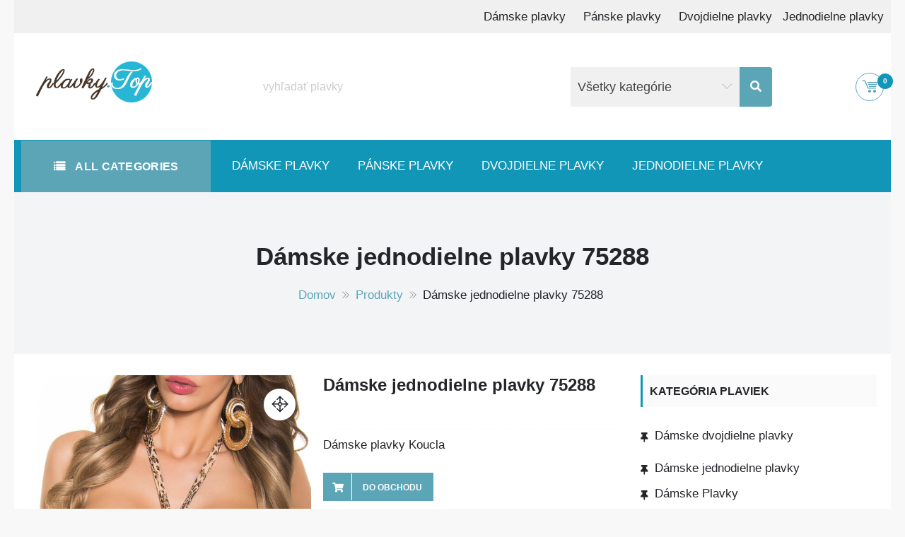

--- FILE ---
content_type: text/html; charset=UTF-8
request_url: https://plavky.top/produkt/damske-jednodielne-plavky-75288/
body_size: 17542
content:
<!DOCTYPE html>
<html lang="sk-SK" itemscope="itemscope" itemtype="http://schema.org/WebPage" >
<head>
    <meta charset="UTF-8">
    <meta name="viewport" content="width=device-width, initial-scale=1, maximum-scale=1">
    <link rel="profile" href="https://gmpg.org/xfn/11">
    <link rel="pingback" href="https://plavky.top/xmlrpc.php">
    <meta name='robots' content='index, follow, max-image-preview:large, max-snippet:-1, max-video-preview:-1' />

	<!-- This site is optimized with the Yoast SEO plugin v20.4 - https://yoast.com/wordpress/plugins/seo/ -->
	<title>Dámske jednodielne plavky 75288 | Plavky.Top</title>
	<link rel="canonical" href="https://plavky.top/produkt/damske-jednodielne-plavky-75288/" />
	<meta property="og:locale" content="sk_SK" />
	<meta property="og:type" content="article" />
	<meta property="og:title" content="Dámske jednodielne plavky 75288 | Plavky.Top" />
	<meta property="og:description" content="Dámske plavky Koucla" />
	<meta property="og:url" content="https://plavky.top/produkt/damske-jednodielne-plavky-75288/" />
	<meta property="og:site_name" content="Plavky.Top" />
	<meta property="article:modified_time" content="2025-04-20T23:31:20+00:00" />
	<meta property="og:image" content="https://plavky.top/wp-content/uploads/2023/04/Damske-jednodielne-plavky-75288.jpg" />
	<meta property="og:image:width" content="800" />
	<meta property="og:image:height" content="1600" />
	<meta property="og:image:type" content="image/jpeg" />
	<meta name="twitter:card" content="summary_large_image" />
	<script type="application/ld+json" class="yoast-schema-graph">{"@context":"https://schema.org","@graph":[{"@type":"WebPage","@id":"https://plavky.top/produkt/damske-jednodielne-plavky-75288/","url":"https://plavky.top/produkt/damske-jednodielne-plavky-75288/","name":"Dámske jednodielne plavky 75288 | Plavky.Top","isPartOf":{"@id":"https://plavky.top/#website"},"primaryImageOfPage":{"@id":"https://plavky.top/produkt/damske-jednodielne-plavky-75288/#primaryimage"},"image":{"@id":"https://plavky.top/produkt/damske-jednodielne-plavky-75288/#primaryimage"},"thumbnailUrl":"https://plavky.top/wp-content/uploads/2023/04/Damske-jednodielne-plavky-75288.jpg","datePublished":"2025-04-20T23:31:19+00:00","dateModified":"2025-04-20T23:31:20+00:00","breadcrumb":{"@id":"https://plavky.top/produkt/damske-jednodielne-plavky-75288/#breadcrumb"},"inLanguage":"sk-SK","potentialAction":[{"@type":"ReadAction","target":["https://plavky.top/produkt/damske-jednodielne-plavky-75288/"]}]},{"@type":"ImageObject","inLanguage":"sk-SK","@id":"https://plavky.top/produkt/damske-jednodielne-plavky-75288/#primaryimage","url":"https://plavky.top/wp-content/uploads/2023/04/Damske-jednodielne-plavky-75288.jpg","contentUrl":"https://plavky.top/wp-content/uploads/2023/04/Damske-jednodielne-plavky-75288.jpg","width":800,"height":1600,"caption":"Dámske jednodielne plavky 75288"},{"@type":"BreadcrumbList","@id":"https://plavky.top/produkt/damske-jednodielne-plavky-75288/#breadcrumb","itemListElement":[{"@type":"ListItem","position":1,"name":"Home","item":"https://plavky.top/"},{"@type":"ListItem","position":2,"name":"Značkové plavky","item":"https://plavky.top/"},{"@type":"ListItem","position":3,"name":"Dámske jednodielne plavky 75288"}]},{"@type":"WebSite","@id":"https://plavky.top/#website","url":"https://plavky.top/","name":"Plavky.Top","description":"značkové plavky","publisher":{"@id":"https://plavky.top/#organization"},"potentialAction":[{"@type":"SearchAction","target":{"@type":"EntryPoint","urlTemplate":"https://plavky.top/?s={search_term_string}"},"query-input":"required name=search_term_string"}],"inLanguage":"sk-SK"},{"@type":"Organization","@id":"https://plavky.top/#organization","name":"Plavky.top","url":"https://plavky.top/","logo":{"@type":"ImageObject","inLanguage":"sk-SK","@id":"https://plavky.top/#/schema/logo/image/","url":"https://plavky.top/wp-content/uploads/2018/05/plavky-top-logo.png","contentUrl":"https://plavky.top/wp-content/uploads/2018/05/plavky-top-logo.png","width":208,"height":90,"caption":"Plavky.top"},"image":{"@id":"https://plavky.top/#/schema/logo/image/"}}]}</script>
	<!-- / Yoast SEO plugin. -->


<link rel='dns-prefetch' href='//fonts.googleapis.com' />
<link rel="alternate" type="application/rss+xml" title="RSS kanál: Plavky.Top &raquo;" href="https://plavky.top/feed/" />
<link rel="alternate" type="application/rss+xml" title="RSS kanál komentárov webu Plavky.Top &raquo;" href="https://plavky.top/comments/feed/" />
<link rel="alternate" type="application/rss+xml" title="RSS kanál komentárov webu Plavky.Top &raquo; ku článku Dámske jednodielne plavky 75288" href="https://plavky.top/produkt/damske-jednodielne-plavky-75288/feed/" />
<script type="text/javascript">
window._wpemojiSettings = {"baseUrl":"https:\/\/s.w.org\/images\/core\/emoji\/14.0.0\/72x72\/","ext":".png","svgUrl":"https:\/\/s.w.org\/images\/core\/emoji\/14.0.0\/svg\/","svgExt":".svg","source":{"concatemoji":"https:\/\/plavky.top\/wp-includes\/js\/wp-emoji-release.min.js?ver=6.2.8"}};
/*! This file is auto-generated */
!function(e,a,t){var n,r,o,i=a.createElement("canvas"),p=i.getContext&&i.getContext("2d");function s(e,t){p.clearRect(0,0,i.width,i.height),p.fillText(e,0,0);e=i.toDataURL();return p.clearRect(0,0,i.width,i.height),p.fillText(t,0,0),e===i.toDataURL()}function c(e){var t=a.createElement("script");t.src=e,t.defer=t.type="text/javascript",a.getElementsByTagName("head")[0].appendChild(t)}for(o=Array("flag","emoji"),t.supports={everything:!0,everythingExceptFlag:!0},r=0;r<o.length;r++)t.supports[o[r]]=function(e){if(p&&p.fillText)switch(p.textBaseline="top",p.font="600 32px Arial",e){case"flag":return s("\ud83c\udff3\ufe0f\u200d\u26a7\ufe0f","\ud83c\udff3\ufe0f\u200b\u26a7\ufe0f")?!1:!s("\ud83c\uddfa\ud83c\uddf3","\ud83c\uddfa\u200b\ud83c\uddf3")&&!s("\ud83c\udff4\udb40\udc67\udb40\udc62\udb40\udc65\udb40\udc6e\udb40\udc67\udb40\udc7f","\ud83c\udff4\u200b\udb40\udc67\u200b\udb40\udc62\u200b\udb40\udc65\u200b\udb40\udc6e\u200b\udb40\udc67\u200b\udb40\udc7f");case"emoji":return!s("\ud83e\udef1\ud83c\udffb\u200d\ud83e\udef2\ud83c\udfff","\ud83e\udef1\ud83c\udffb\u200b\ud83e\udef2\ud83c\udfff")}return!1}(o[r]),t.supports.everything=t.supports.everything&&t.supports[o[r]],"flag"!==o[r]&&(t.supports.everythingExceptFlag=t.supports.everythingExceptFlag&&t.supports[o[r]]);t.supports.everythingExceptFlag=t.supports.everythingExceptFlag&&!t.supports.flag,t.DOMReady=!1,t.readyCallback=function(){t.DOMReady=!0},t.supports.everything||(n=function(){t.readyCallback()},a.addEventListener?(a.addEventListener("DOMContentLoaded",n,!1),e.addEventListener("load",n,!1)):(e.attachEvent("onload",n),a.attachEvent("onreadystatechange",function(){"complete"===a.readyState&&t.readyCallback()})),(e=t.source||{}).concatemoji?c(e.concatemoji):e.wpemoji&&e.twemoji&&(c(e.twemoji),c(e.wpemoji)))}(window,document,window._wpemojiSettings);
</script>
<style type="text/css">
img.wp-smiley,
img.emoji {
	display: inline !important;
	border: none !important;
	box-shadow: none !important;
	height: 1em !important;
	width: 1em !important;
	margin: 0 0.07em !important;
	vertical-align: -0.1em !important;
	background: none !important;
	padding: 0 !important;
}
</style>
	<link rel='stylesheet' id='wp-block-library-css' href='https://plavky.top/wp-includes/css/dist/block-library/style.min.css?ver=6.2.8' type='text/css' media='all' />
<style id='wp-block-library-theme-inline-css' type='text/css'>
.wp-block-audio figcaption{color:#555;font-size:13px;text-align:center}.is-dark-theme .wp-block-audio figcaption{color:hsla(0,0%,100%,.65)}.wp-block-audio{margin:0 0 1em}.wp-block-code{border:1px solid #ccc;border-radius:4px;font-family:Menlo,Consolas,monaco,monospace;padding:.8em 1em}.wp-block-embed figcaption{color:#555;font-size:13px;text-align:center}.is-dark-theme .wp-block-embed figcaption{color:hsla(0,0%,100%,.65)}.wp-block-embed{margin:0 0 1em}.blocks-gallery-caption{color:#555;font-size:13px;text-align:center}.is-dark-theme .blocks-gallery-caption{color:hsla(0,0%,100%,.65)}.wp-block-image figcaption{color:#555;font-size:13px;text-align:center}.is-dark-theme .wp-block-image figcaption{color:hsla(0,0%,100%,.65)}.wp-block-image{margin:0 0 1em}.wp-block-pullquote{border-bottom:4px solid;border-top:4px solid;color:currentColor;margin-bottom:1.75em}.wp-block-pullquote cite,.wp-block-pullquote footer,.wp-block-pullquote__citation{color:currentColor;font-size:.8125em;font-style:normal;text-transform:uppercase}.wp-block-quote{border-left:.25em solid;margin:0 0 1.75em;padding-left:1em}.wp-block-quote cite,.wp-block-quote footer{color:currentColor;font-size:.8125em;font-style:normal;position:relative}.wp-block-quote.has-text-align-right{border-left:none;border-right:.25em solid;padding-left:0;padding-right:1em}.wp-block-quote.has-text-align-center{border:none;padding-left:0}.wp-block-quote.is-large,.wp-block-quote.is-style-large,.wp-block-quote.is-style-plain{border:none}.wp-block-search .wp-block-search__label{font-weight:700}.wp-block-search__button{border:1px solid #ccc;padding:.375em .625em}:where(.wp-block-group.has-background){padding:1.25em 2.375em}.wp-block-separator.has-css-opacity{opacity:.4}.wp-block-separator{border:none;border-bottom:2px solid;margin-left:auto;margin-right:auto}.wp-block-separator.has-alpha-channel-opacity{opacity:1}.wp-block-separator:not(.is-style-wide):not(.is-style-dots){width:100px}.wp-block-separator.has-background:not(.is-style-dots){border-bottom:none;height:1px}.wp-block-separator.has-background:not(.is-style-wide):not(.is-style-dots){height:2px}.wp-block-table{margin:0 0 1em}.wp-block-table td,.wp-block-table th{word-break:normal}.wp-block-table figcaption{color:#555;font-size:13px;text-align:center}.is-dark-theme .wp-block-table figcaption{color:hsla(0,0%,100%,.65)}.wp-block-video figcaption{color:#555;font-size:13px;text-align:center}.is-dark-theme .wp-block-video figcaption{color:hsla(0,0%,100%,.65)}.wp-block-video{margin:0 0 1em}.wp-block-template-part.has-background{margin-bottom:0;margin-top:0;padding:1.25em 2.375em}
</style>
<link rel='stylesheet' id='wc-blocks-vendors-style-css' href='https://plavky.top/wp-content/plugins/woocommerce/packages/woocommerce-blocks/build/wc-blocks-vendors-style.css?ver=9.6.6' type='text/css' media='all' />
<link rel='stylesheet' id='wc-blocks-style-css' href='https://plavky.top/wp-content/plugins/woocommerce/packages/woocommerce-blocks/build/wc-blocks-style.css?ver=9.6.6' type='text/css' media='all' />
<style id='global-styles-inline-css' type='text/css'>
body{--wp--preset--color--black: #000000;--wp--preset--color--cyan-bluish-gray: #abb8c3;--wp--preset--color--white: #ffffff;--wp--preset--color--pale-pink: #f78da7;--wp--preset--color--vivid-red: #cf2e2e;--wp--preset--color--luminous-vivid-orange: #ff6900;--wp--preset--color--luminous-vivid-amber: #fcb900;--wp--preset--color--light-green-cyan: #7bdcb5;--wp--preset--color--vivid-green-cyan: #00d084;--wp--preset--color--pale-cyan-blue: #8ed1fc;--wp--preset--color--vivid-cyan-blue: #0693e3;--wp--preset--color--vivid-purple: #9b51e0;--wp--preset--color--foreground: #000;--wp--preset--color--background: #fff;--wp--preset--color--primary: #353c9e;--wp--preset--color--secondary: #000;--wp--preset--color--background-secondary: #f9faff;--wp--preset--color--body-text: #717171;--wp--preset--color--text-link: #000;--wp--preset--color--border: #f2f2f2;--wp--preset--color--tertiary: #c3d9e7;--wp--preset--color--input-field: #1c1c1c;--wp--preset--color--boulder: #777;--wp--preset--color--coffee: #7d6043;--wp--preset--color--cyan: #25d6a2;--wp--preset--color--dark-blue: #1b67cc;--wp--preset--color--sky-blue: #30b4da;--wp--preset--color--dark-green: #0fb36c;--wp--preset--color--lite-green: #6ba518;--wp--preset--color--purple: #c74a73;--wp--preset--color--dark-purple: #9261c6;--wp--preset--color--orange: #f78550;--wp--preset--color--lite-red: #f9556d;--wp--preset--color--hexadecimal: #27808c;--wp--preset--color--pink: #ff6b98;--wp--preset--gradient--vivid-cyan-blue-to-vivid-purple: linear-gradient(135deg,rgba(6,147,227,1) 0%,rgb(155,81,224) 100%);--wp--preset--gradient--light-green-cyan-to-vivid-green-cyan: linear-gradient(135deg,rgb(122,220,180) 0%,rgb(0,208,130) 100%);--wp--preset--gradient--luminous-vivid-amber-to-luminous-vivid-orange: linear-gradient(135deg,rgba(252,185,0,1) 0%,rgba(255,105,0,1) 100%);--wp--preset--gradient--luminous-vivid-orange-to-vivid-red: linear-gradient(135deg,rgba(255,105,0,1) 0%,rgb(207,46,46) 100%);--wp--preset--gradient--very-light-gray-to-cyan-bluish-gray: linear-gradient(135deg,rgb(238,238,238) 0%,rgb(169,184,195) 100%);--wp--preset--gradient--cool-to-warm-spectrum: linear-gradient(135deg,rgb(74,234,220) 0%,rgb(151,120,209) 20%,rgb(207,42,186) 40%,rgb(238,44,130) 60%,rgb(251,105,98) 80%,rgb(254,248,76) 100%);--wp--preset--gradient--blush-light-purple: linear-gradient(135deg,rgb(255,206,236) 0%,rgb(152,150,240) 100%);--wp--preset--gradient--blush-bordeaux: linear-gradient(135deg,rgb(254,205,165) 0%,rgb(254,45,45) 50%,rgb(107,0,62) 100%);--wp--preset--gradient--luminous-dusk: linear-gradient(135deg,rgb(255,203,112) 0%,rgb(199,81,192) 50%,rgb(65,88,208) 100%);--wp--preset--gradient--pale-ocean: linear-gradient(135deg,rgb(255,245,203) 0%,rgb(182,227,212) 50%,rgb(51,167,181) 100%);--wp--preset--gradient--electric-grass: linear-gradient(135deg,rgb(202,248,128) 0%,rgb(113,206,126) 100%);--wp--preset--gradient--midnight: linear-gradient(135deg,rgb(2,3,129) 0%,rgb(40,116,252) 100%);--wp--preset--gradient--vertical-secondary-to-tertiary: linear-gradient(to bottom,var(--wp--preset--color--secondary) 0%,var(--wp--preset--color--tertiary) 100%);--wp--preset--gradient--vertical-secondary-to-background: linear-gradient(to bottom,var(--wp--preset--color--secondary) 0%,var(--wp--preset--color--background) 100%);--wp--preset--gradient--vertical-background-to-secondary: linear-gradient(to bottom,var(--wp--preset--color--background) 0%,var(--wp--preset--color--secondary) 100%);--wp--preset--gradient--vertical-tertiary-to-background: linear-gradient(to bottom,var(--wp--preset--color--tertiary) 0%,var(--wp--preset--color--background) 100%);--wp--preset--gradient--diagonal-primary-to-foreground: linear-gradient(to bottom right,var(--wp--preset--color--primary) 0%,var(--wp--preset--color--foreground) 100%);--wp--preset--gradient--diagonal-secondary-to-background: linear-gradient(to bottom right,var(--wp--preset--color--secondary) 50%,var(--wp--preset--color--background) 50%);--wp--preset--gradient--diagonal-secondary-to-background-left: linear-gradient(to bottom left,var(--wp--preset--color--secondary) 50%,var(--wp--preset--color--background) 50%);--wp--preset--gradient--diagonal-secondary-to-background-right: linear-gradient(to top right,var(--wp--preset--color--secondary) 50%,var(--wp--preset--color--background) 50%);--wp--preset--gradient--diagonal-background-to-secondary: linear-gradient(to bottom right,var(--wp--preset--color--background) 50%,var(--wp--preset--color--secondary) 50%);--wp--preset--gradient--diagonal-tertiary-to-background: linear-gradient(to bottom right,var(--wp--preset--color--tertiary) 50%,var(--wp--preset--color--background) 50%);--wp--preset--gradient--diagonal-background-to-tertiary: linear-gradient(to bottom right,var(--wp--preset--color--background) 50%,var(--wp--preset--color--tertiary) 50%);--wp--preset--duotone--dark-grayscale: url('#wp-duotone-dark-grayscale');--wp--preset--duotone--grayscale: url('#wp-duotone-grayscale');--wp--preset--duotone--purple-yellow: url('#wp-duotone-purple-yellow');--wp--preset--duotone--blue-red: url('#wp-duotone-blue-red');--wp--preset--duotone--midnight: url('#wp-duotone-midnight');--wp--preset--duotone--magenta-yellow: url('#wp-duotone-magenta-yellow');--wp--preset--duotone--purple-green: url('#wp-duotone-purple-green');--wp--preset--duotone--blue-orange: url('#wp-duotone-blue-orange');--wp--preset--duotone--foreground-and-background: url('#wp-duotone-foreground-and-background');--wp--preset--duotone--foreground-and-secondary: url('#wp-duotone-foreground-and-secondary');--wp--preset--duotone--foreground-and-tertiary: url('#wp-duotone-foreground-and-tertiary');--wp--preset--duotone--primary-and-background: url('#wp-duotone-primary-and-background');--wp--preset--duotone--primary-and-secondary: url('#wp-duotone-primary-and-secondary');--wp--preset--duotone--primary-and-tertiary: url('#wp-duotone-primary-and-tertiary');--wp--preset--font-size--small: 15px;--wp--preset--font-size--medium: 18px;--wp--preset--font-size--large: clamp(22px,2.5vw,28px);--wp--preset--font-size--x-large: 42px;--wp--preset--font-size--tiny: 13px;--wp--preset--font-size--extra-small: 14px;--wp--preset--font-size--normal: 17px;--wp--preset--font-size--content-heading: clamp(20px,1.2vw,22px);--wp--preset--font-size--slider-title: clamp(25px,3vw,45px);--wp--preset--font-size--huge: clamp(50px,4.5vw,80px);--wp--preset--font-size--extra-huge: clamp(6.5rem,6vw,114px);--wp--preset--spacing--20: 0.44rem;--wp--preset--spacing--30: 0.67rem;--wp--preset--spacing--40: 1rem;--wp--preset--spacing--50: 1.5rem;--wp--preset--spacing--60: 2.25rem;--wp--preset--spacing--70: 3.38rem;--wp--preset--spacing--80: 5.06rem;--wp--preset--shadow--natural: 6px 6px 9px rgba(0, 0, 0, 0.2);--wp--preset--shadow--deep: 12px 12px 50px rgba(0, 0, 0, 0.4);--wp--preset--shadow--sharp: 6px 6px 0px rgba(0, 0, 0, 0.2);--wp--preset--shadow--outlined: 6px 6px 0px -3px rgba(255, 255, 255, 1), 6px 6px rgba(0, 0, 0, 1);--wp--preset--shadow--crisp: 6px 6px 0px rgba(0, 0, 0, 1);--wp--custom--spacing--small: max(1.25rem, 5vw);--wp--custom--spacing--medium: clamp(2rem, 8vw, calc(4 * var(--wp--style--block-gap)));--wp--custom--spacing--large: clamp(4rem, 10vw, 8rem);--wp--custom--typography--font-size--heading-one: clamp(45px,9vw,65px);--wp--custom--typography--font-size--heading-two: clamp(35px,9vw,45px);--wp--custom--typography--font-size--heading-three: clamp(25px,1.9vw,20px);--wp--custom--typography--font-size--heading-four: clamp(18px,1.5vw,17px);--wp--custom--typography--font-size--heading-five: clamp(18px,1.3vw,17px);--wp--custom--typography--font-size--heading-six: 17px;--wp--custom--typography--line-height--heading-one: 1.38;--wp--custom--typography--line-height--heading-two: 1.43;--wp--custom--typography--line-height--heading-three: 1.36;--wp--custom--typography--line-height--heading-four: 1.5;--wp--custom--typography--line-height--heading-five: 1.458333333333333;--wp--custom--typography--line-height--heading-six: 1.56;--wp--custom--typography--line-height--paragraph: 1.75;--wp--custom--typography--line-height--extra-small: 21px;--wp--custom--typography--line-height--small: 28px;--wp--custom--typography--line-height--normal: normal;--wp--custom--typography--font-weight--light: 300;--wp--custom--typography--font-weight--normal: 400;--wp--custom--typography--font-weight--medium: 500;--wp--custom--typography--font-weight--semi-bold: 600;--wp--custom--typography--font-weight--bold: 700;--wp--custom--typography--font-weight--extra-bold: 900;--wp--custom--gap--baseline: 15px;--wp--custom--gap--horizontal: min(30px, 5vw);--wp--custom--gap--vertical: min(30px, 5vw);}body { margin: 0;--wp--style--global--content-size: 750px;--wp--style--global--wide-size: 1270px; }.wp-site-blocks > .alignleft { float: left; margin-right: 2em; }.wp-site-blocks > .alignright { float: right; margin-left: 2em; }.wp-site-blocks > .aligncenter { justify-content: center; margin-left: auto; margin-right: auto; }.wp-site-blocks > * { margin-block-start: 0; margin-block-end: 0; }.wp-site-blocks > * + * { margin-block-start: 2rem; }body { --wp--style--block-gap: 2rem; }body .is-layout-flow > *{margin-block-start: 0;margin-block-end: 0;}body .is-layout-flow > * + *{margin-block-start: 2rem;margin-block-end: 0;}body .is-layout-constrained > *{margin-block-start: 0;margin-block-end: 0;}body .is-layout-constrained > * + *{margin-block-start: 2rem;margin-block-end: 0;}body .is-layout-flex{gap: 2rem;}body .is-layout-flow > .alignleft{float: left;margin-inline-start: 0;margin-inline-end: 2em;}body .is-layout-flow > .alignright{float: right;margin-inline-start: 2em;margin-inline-end: 0;}body .is-layout-flow > .aligncenter{margin-left: auto !important;margin-right: auto !important;}body .is-layout-constrained > .alignleft{float: left;margin-inline-start: 0;margin-inline-end: 2em;}body .is-layout-constrained > .alignright{float: right;margin-inline-start: 2em;margin-inline-end: 0;}body .is-layout-constrained > .aligncenter{margin-left: auto !important;margin-right: auto !important;}body .is-layout-constrained > :where(:not(.alignleft):not(.alignright):not(.alignfull)){max-width: var(--wp--style--global--content-size);margin-left: auto !important;margin-right: auto !important;}body .is-layout-constrained > .alignwide{max-width: var(--wp--style--global--wide-size);}body .is-layout-flex{display: flex;}body .is-layout-flex{flex-wrap: wrap;align-items: center;}body .is-layout-flex > *{margin: 0;}body{margin-top: 0;margin-right: 0;margin-bottom: 0;margin-left: 0;padding-top: 0px;padding-right: 0px;padding-bottom: 0px;padding-left: 0px;}a:where(:not(.wp-element-button)){color: var(--wp--preset--color--foreground);text-decoration: underline;}h1{color: var(--wp--preset--color--foreground);font-size: var(--wp--custom--typography--font-size--heading-one);font-weight: var(--wp--custom--typography--font-weight--bold);line-height: var(--wp--custom--typography--line-height--heading-one);margin-top: 0;margin-bottom: 0.625rem;}h2{color: var(--wp--preset--color--foreground);font-size: var(--wp--custom--typography--font-size--heading-two);font-weight: var(--wp--custom--typography--font-weight--bold);line-height: var(--wp--custom--typography--line-height--heading-two);margin-top: 0;margin-bottom: 0.625rem;}h3{color: var(--wp--preset--color--foreground);font-size: var(--wp--custom--typography--font-size--heading-three);font-weight: var(--wp--custom--typography--font-weight--bold);line-height: var(--wp--custom--typography--line-height--heading-three);margin-top: 0;margin-bottom: 0.625rem;}h4{color: var(--wp--preset--color--foreground);font-size: var(--wp--custom--typography--font-size--heading-four);font-weight: var(--wp--custom--typography--font-weight--bold);line-height: var(--wp--custom--typography--line-height--heading-four);margin-top: 0;margin-bottom: 0.625rem;}h5{color: var(--wp--preset--color--foreground);font-size: var(--wp--custom--typography--font-size--heading-five);font-weight: var(--wp--custom--typography--font-weight--bold);line-height: var(--wp--custom--typography--line-height--heading-five);margin-top: 0;margin-bottom: 0.625rem;}h6{color: var(--wp--preset--color--foreground);font-size: var(--wp--custom--typography--font-size--heading-six);font-weight: var(--wp--custom--typography--font-weight--bold);line-height: var(--wp--custom--typography--line-height--heading-six);margin-top: 0;margin-bottom: 0.625rem;}.wp-element-button, .wp-block-button__link{background-color: #32373c;border-width: 0;color: #fff;font-family: inherit;font-size: inherit;line-height: inherit;padding: calc(0.667em + 2px) calc(1.333em + 2px);text-decoration: none;}.has-black-color{color: var(--wp--preset--color--black) !important;}.has-cyan-bluish-gray-color{color: var(--wp--preset--color--cyan-bluish-gray) !important;}.has-white-color{color: var(--wp--preset--color--white) !important;}.has-pale-pink-color{color: var(--wp--preset--color--pale-pink) !important;}.has-vivid-red-color{color: var(--wp--preset--color--vivid-red) !important;}.has-luminous-vivid-orange-color{color: var(--wp--preset--color--luminous-vivid-orange) !important;}.has-luminous-vivid-amber-color{color: var(--wp--preset--color--luminous-vivid-amber) !important;}.has-light-green-cyan-color{color: var(--wp--preset--color--light-green-cyan) !important;}.has-vivid-green-cyan-color{color: var(--wp--preset--color--vivid-green-cyan) !important;}.has-pale-cyan-blue-color{color: var(--wp--preset--color--pale-cyan-blue) !important;}.has-vivid-cyan-blue-color{color: var(--wp--preset--color--vivid-cyan-blue) !important;}.has-vivid-purple-color{color: var(--wp--preset--color--vivid-purple) !important;}.has-foreground-color{color: var(--wp--preset--color--foreground) !important;}.has-background-color{color: var(--wp--preset--color--background) !important;}.has-primary-color{color: var(--wp--preset--color--primary) !important;}.has-secondary-color{color: var(--wp--preset--color--secondary) !important;}.has-background-secondary-color{color: var(--wp--preset--color--background-secondary) !important;}.has-body-text-color{color: var(--wp--preset--color--body-text) !important;}.has-text-link-color{color: var(--wp--preset--color--text-link) !important;}.has-border-color{color: var(--wp--preset--color--border) !important;}.has-tertiary-color{color: var(--wp--preset--color--tertiary) !important;}.has-input-field-color{color: var(--wp--preset--color--input-field) !important;}.has-boulder-color{color: var(--wp--preset--color--boulder) !important;}.has-coffee-color{color: var(--wp--preset--color--coffee) !important;}.has-cyan-color{color: var(--wp--preset--color--cyan) !important;}.has-dark-blue-color{color: var(--wp--preset--color--dark-blue) !important;}.has-sky-blue-color{color: var(--wp--preset--color--sky-blue) !important;}.has-dark-green-color{color: var(--wp--preset--color--dark-green) !important;}.has-lite-green-color{color: var(--wp--preset--color--lite-green) !important;}.has-purple-color{color: var(--wp--preset--color--purple) !important;}.has-dark-purple-color{color: var(--wp--preset--color--dark-purple) !important;}.has-orange-color{color: var(--wp--preset--color--orange) !important;}.has-lite-red-color{color: var(--wp--preset--color--lite-red) !important;}.has-hexadecimal-color{color: var(--wp--preset--color--hexadecimal) !important;}.has-pink-color{color: var(--wp--preset--color--pink) !important;}.has-black-background-color{background-color: var(--wp--preset--color--black) !important;}.has-cyan-bluish-gray-background-color{background-color: var(--wp--preset--color--cyan-bluish-gray) !important;}.has-white-background-color{background-color: var(--wp--preset--color--white) !important;}.has-pale-pink-background-color{background-color: var(--wp--preset--color--pale-pink) !important;}.has-vivid-red-background-color{background-color: var(--wp--preset--color--vivid-red) !important;}.has-luminous-vivid-orange-background-color{background-color: var(--wp--preset--color--luminous-vivid-orange) !important;}.has-luminous-vivid-amber-background-color{background-color: var(--wp--preset--color--luminous-vivid-amber) !important;}.has-light-green-cyan-background-color{background-color: var(--wp--preset--color--light-green-cyan) !important;}.has-vivid-green-cyan-background-color{background-color: var(--wp--preset--color--vivid-green-cyan) !important;}.has-pale-cyan-blue-background-color{background-color: var(--wp--preset--color--pale-cyan-blue) !important;}.has-vivid-cyan-blue-background-color{background-color: var(--wp--preset--color--vivid-cyan-blue) !important;}.has-vivid-purple-background-color{background-color: var(--wp--preset--color--vivid-purple) !important;}.has-foreground-background-color{background-color: var(--wp--preset--color--foreground) !important;}.has-background-background-color{background-color: var(--wp--preset--color--background) !important;}.has-primary-background-color{background-color: var(--wp--preset--color--primary) !important;}.has-secondary-background-color{background-color: var(--wp--preset--color--secondary) !important;}.has-background-secondary-background-color{background-color: var(--wp--preset--color--background-secondary) !important;}.has-body-text-background-color{background-color: var(--wp--preset--color--body-text) !important;}.has-text-link-background-color{background-color: var(--wp--preset--color--text-link) !important;}.has-border-background-color{background-color: var(--wp--preset--color--border) !important;}.has-tertiary-background-color{background-color: var(--wp--preset--color--tertiary) !important;}.has-input-field-background-color{background-color: var(--wp--preset--color--input-field) !important;}.has-boulder-background-color{background-color: var(--wp--preset--color--boulder) !important;}.has-coffee-background-color{background-color: var(--wp--preset--color--coffee) !important;}.has-cyan-background-color{background-color: var(--wp--preset--color--cyan) !important;}.has-dark-blue-background-color{background-color: var(--wp--preset--color--dark-blue) !important;}.has-sky-blue-background-color{background-color: var(--wp--preset--color--sky-blue) !important;}.has-dark-green-background-color{background-color: var(--wp--preset--color--dark-green) !important;}.has-lite-green-background-color{background-color: var(--wp--preset--color--lite-green) !important;}.has-purple-background-color{background-color: var(--wp--preset--color--purple) !important;}.has-dark-purple-background-color{background-color: var(--wp--preset--color--dark-purple) !important;}.has-orange-background-color{background-color: var(--wp--preset--color--orange) !important;}.has-lite-red-background-color{background-color: var(--wp--preset--color--lite-red) !important;}.has-hexadecimal-background-color{background-color: var(--wp--preset--color--hexadecimal) !important;}.has-pink-background-color{background-color: var(--wp--preset--color--pink) !important;}.has-black-border-color{border-color: var(--wp--preset--color--black) !important;}.has-cyan-bluish-gray-border-color{border-color: var(--wp--preset--color--cyan-bluish-gray) !important;}.has-white-border-color{border-color: var(--wp--preset--color--white) !important;}.has-pale-pink-border-color{border-color: var(--wp--preset--color--pale-pink) !important;}.has-vivid-red-border-color{border-color: var(--wp--preset--color--vivid-red) !important;}.has-luminous-vivid-orange-border-color{border-color: var(--wp--preset--color--luminous-vivid-orange) !important;}.has-luminous-vivid-amber-border-color{border-color: var(--wp--preset--color--luminous-vivid-amber) !important;}.has-light-green-cyan-border-color{border-color: var(--wp--preset--color--light-green-cyan) !important;}.has-vivid-green-cyan-border-color{border-color: var(--wp--preset--color--vivid-green-cyan) !important;}.has-pale-cyan-blue-border-color{border-color: var(--wp--preset--color--pale-cyan-blue) !important;}.has-vivid-cyan-blue-border-color{border-color: var(--wp--preset--color--vivid-cyan-blue) !important;}.has-vivid-purple-border-color{border-color: var(--wp--preset--color--vivid-purple) !important;}.has-foreground-border-color{border-color: var(--wp--preset--color--foreground) !important;}.has-background-border-color{border-color: var(--wp--preset--color--background) !important;}.has-primary-border-color{border-color: var(--wp--preset--color--primary) !important;}.has-secondary-border-color{border-color: var(--wp--preset--color--secondary) !important;}.has-background-secondary-border-color{border-color: var(--wp--preset--color--background-secondary) !important;}.has-body-text-border-color{border-color: var(--wp--preset--color--body-text) !important;}.has-text-link-border-color{border-color: var(--wp--preset--color--text-link) !important;}.has-border-border-color{border-color: var(--wp--preset--color--border) !important;}.has-tertiary-border-color{border-color: var(--wp--preset--color--tertiary) !important;}.has-input-field-border-color{border-color: var(--wp--preset--color--input-field) !important;}.has-boulder-border-color{border-color: var(--wp--preset--color--boulder) !important;}.has-coffee-border-color{border-color: var(--wp--preset--color--coffee) !important;}.has-cyan-border-color{border-color: var(--wp--preset--color--cyan) !important;}.has-dark-blue-border-color{border-color: var(--wp--preset--color--dark-blue) !important;}.has-sky-blue-border-color{border-color: var(--wp--preset--color--sky-blue) !important;}.has-dark-green-border-color{border-color: var(--wp--preset--color--dark-green) !important;}.has-lite-green-border-color{border-color: var(--wp--preset--color--lite-green) !important;}.has-purple-border-color{border-color: var(--wp--preset--color--purple) !important;}.has-dark-purple-border-color{border-color: var(--wp--preset--color--dark-purple) !important;}.has-orange-border-color{border-color: var(--wp--preset--color--orange) !important;}.has-lite-red-border-color{border-color: var(--wp--preset--color--lite-red) !important;}.has-hexadecimal-border-color{border-color: var(--wp--preset--color--hexadecimal) !important;}.has-pink-border-color{border-color: var(--wp--preset--color--pink) !important;}.has-vivid-cyan-blue-to-vivid-purple-gradient-background{background: var(--wp--preset--gradient--vivid-cyan-blue-to-vivid-purple) !important;}.has-light-green-cyan-to-vivid-green-cyan-gradient-background{background: var(--wp--preset--gradient--light-green-cyan-to-vivid-green-cyan) !important;}.has-luminous-vivid-amber-to-luminous-vivid-orange-gradient-background{background: var(--wp--preset--gradient--luminous-vivid-amber-to-luminous-vivid-orange) !important;}.has-luminous-vivid-orange-to-vivid-red-gradient-background{background: var(--wp--preset--gradient--luminous-vivid-orange-to-vivid-red) !important;}.has-very-light-gray-to-cyan-bluish-gray-gradient-background{background: var(--wp--preset--gradient--very-light-gray-to-cyan-bluish-gray) !important;}.has-cool-to-warm-spectrum-gradient-background{background: var(--wp--preset--gradient--cool-to-warm-spectrum) !important;}.has-blush-light-purple-gradient-background{background: var(--wp--preset--gradient--blush-light-purple) !important;}.has-blush-bordeaux-gradient-background{background: var(--wp--preset--gradient--blush-bordeaux) !important;}.has-luminous-dusk-gradient-background{background: var(--wp--preset--gradient--luminous-dusk) !important;}.has-pale-ocean-gradient-background{background: var(--wp--preset--gradient--pale-ocean) !important;}.has-electric-grass-gradient-background{background: var(--wp--preset--gradient--electric-grass) !important;}.has-midnight-gradient-background{background: var(--wp--preset--gradient--midnight) !important;}.has-vertical-secondary-to-tertiary-gradient-background{background: var(--wp--preset--gradient--vertical-secondary-to-tertiary) !important;}.has-vertical-secondary-to-background-gradient-background{background: var(--wp--preset--gradient--vertical-secondary-to-background) !important;}.has-vertical-background-to-secondary-gradient-background{background: var(--wp--preset--gradient--vertical-background-to-secondary) !important;}.has-vertical-tertiary-to-background-gradient-background{background: var(--wp--preset--gradient--vertical-tertiary-to-background) !important;}.has-diagonal-primary-to-foreground-gradient-background{background: var(--wp--preset--gradient--diagonal-primary-to-foreground) !important;}.has-diagonal-secondary-to-background-gradient-background{background: var(--wp--preset--gradient--diagonal-secondary-to-background) !important;}.has-diagonal-secondary-to-background-left-gradient-background{background: var(--wp--preset--gradient--diagonal-secondary-to-background-left) !important;}.has-diagonal-secondary-to-background-right-gradient-background{background: var(--wp--preset--gradient--diagonal-secondary-to-background-right) !important;}.has-diagonal-background-to-secondary-gradient-background{background: var(--wp--preset--gradient--diagonal-background-to-secondary) !important;}.has-diagonal-tertiary-to-background-gradient-background{background: var(--wp--preset--gradient--diagonal-tertiary-to-background) !important;}.has-diagonal-background-to-tertiary-gradient-background{background: var(--wp--preset--gradient--diagonal-background-to-tertiary) !important;}.has-small-font-size{font-size: var(--wp--preset--font-size--small) !important;}.has-medium-font-size{font-size: var(--wp--preset--font-size--medium) !important;}.has-large-font-size{font-size: var(--wp--preset--font-size--large) !important;}.has-x-large-font-size{font-size: var(--wp--preset--font-size--x-large) !important;}.has-tiny-font-size{font-size: var(--wp--preset--font-size--tiny) !important;}.has-extra-small-font-size{font-size: var(--wp--preset--font-size--extra-small) !important;}.has-normal-font-size{font-size: var(--wp--preset--font-size--normal) !important;}.has-content-heading-font-size{font-size: var(--wp--preset--font-size--content-heading) !important;}.has-slider-title-font-size{font-size: var(--wp--preset--font-size--slider-title) !important;}.has-huge-font-size{font-size: var(--wp--preset--font-size--huge) !important;}.has-extra-huge-font-size{font-size: var(--wp--preset--font-size--extra-huge) !important;}
.wp-block-navigation a:where(:not(.wp-element-button)){color: inherit;}
.wp-block-pullquote{font-size: 1.5em;line-height: 1.6;}
ol,ul{margin-top: 0px;margin-bottom: 10px;padding-left: 20px;}
.wp-block-table > table{margin-bottom: 1.5em;padding-left: 20px;}
.wp-block-button .wp-block-button__link{background-color: var(--wp--preset--color--primary);border-radius: 0;border-width: 0px;color: var(--wp--preset--color--white);padding-top: 10px;padding-right: 40px;padding-bottom: 10px;padding-left: 40px;text-decoration: none;}
.wp-block-separator{background-color: #999;border-radius: 0;border-width: 0;margin-bottom: 1.5em;color: #999;}
</style>
<link rel='stylesheet' id='kk-star-ratings-css' href='https://plavky.top/wp-content/plugins/kk-star-ratings/src/core/public/css/kk-star-ratings.min.css?ver=5.4.3' type='text/css' media='all' />
<link rel='stylesheet' id='photoswipe-css' href='https://plavky.top/wp-content/plugins/woocommerce/assets/css/photoswipe/photoswipe.min.css?ver=7.5.1' type='text/css' media='all' />
<link rel='stylesheet' id='photoswipe-default-skin-css' href='https://plavky.top/wp-content/plugins/woocommerce/assets/css/photoswipe/default-skin/default-skin.min.css?ver=7.5.1' type='text/css' media='all' />
<link rel='stylesheet' id='woocommerce-layout-css' href='https://plavky.top/wp-content/plugins/woocommerce/assets/css/woocommerce-layout.css?ver=7.5.1' type='text/css' media='all' />
<link rel='stylesheet' id='woocommerce-smallscreen-css' href='https://plavky.top/wp-content/plugins/woocommerce/assets/css/woocommerce-smallscreen.css?ver=7.5.1' type='text/css' media='only screen and (max-width: 768px)' />
<link rel='stylesheet' id='woocommerce-general-css' href='https://plavky.top/wp-content/plugins/woocommerce/assets/css/woocommerce.css?ver=7.5.1' type='text/css' media='all' />
<style id='woocommerce-inline-inline-css' type='text/css'>
.woocommerce form .form-row .required { visibility: visible; }
</style>
<link rel='stylesheet' id='sparklestore-google-fonts-css' href='//fonts.googleapis.com/css?family=Lato%3A300%2C400%2C700%7COpen+Sans%3A300%2C700%2C600%2C800%2C400%7CLato%3A300%2C700%2C600%2C800%2C400%7CPoppins%3A400%2C300%2C500%2C600%2C700&#038;ver=6.2.8' type='text/css' media='all' />
<link rel='stylesheet' id='fontawesome5-css' href='https://plavky.top/wp-content/themes/sparklestore/assets/library/fontawesome/css/all.min.css?ver=6.2.8' type='text/css' media='all' />
<link rel='stylesheet' id='icofont-css' href='https://plavky.top/wp-content/themes/sparklestore/assets/css/icofont.css?ver=6.2.8' type='text/css' media='all' />
<link rel='stylesheet' id='chosen-css' href='https://plavky.top/wp-content/themes/sparklestore//assets/library/chosen/chosen.min.css?ver=6.2.8' type='text/css' media='all' />
<link rel='stylesheet' id='flexslider-css' href='https://plavky.top/wp-content/themes/sparklestore/assets/library/flexslider/css/flexslider.css?ver=6.2.8' type='text/css' media='all' />
<link rel='stylesheet' id='lightslider-css' href='https://plavky.top/wp-content/themes/sparklestore/assets/library/lightslider/css/lightslider.css?ver=6.2.8' type='text/css' media='all' />
<link rel='stylesheet' id='sparklestore-bg-color-css' href='https://plavky.top/wp-content/themes/sparklestore/assets/css/bg-color.css?ver=6.2.8' type='text/css' media='all' />
<link rel='stylesheet' id='sparklestore-font-color-css' href='https://plavky.top/wp-content/themes/sparklestore/assets/css/font-color.css?ver=6.2.8' type='text/css' media='all' />
<link rel='stylesheet' id='sparklestore-border-color-css' href='https://plavky.top/wp-content/themes/sparklestore/assets/css/border-color.css?ver=6.2.8' type='text/css' media='all' />
<link rel='stylesheet' id='sparklestore-style-css' href='https://plavky.top/wp-content/themes/sparklestore/style.css?ver=6.2.8' type='text/css' media='all' />
<style id='sparklestore-style-inline-css' type='text/css'>

            .wc-block-grid__product-add-to-cart .add_to_cart_button,
            .wc-block-grid__product-add-to-cart .add_to_cart_button::before,
            
            .site-cart-items-wrap .count,
            .chosen-container .chosen-results li.result-selected,
            .chosen-container .chosen-results li.highlighted,
            .block-nav-category .view-all-category a,
            .posts-tag ul li,
            .woocommerce div.product .woocommerce-tabs ul.tabs li,
            .store_products_items_info .products_item_info,
            .flex-control-nav > li > a:hover::before, .flex-control-nav > li > a.flex-active::before,
            .header-nav,
            .btn-primary,
            .scrollup,
            .social ul li a,
            .blocktitle,
            .appzend-buttons-wrapper .products_item_info a,
            .blocktitlewrap .SparkleStoreAction>div:hover:before,
            .layout_two .sparkletabs,
            #respond .form-submit input#submit, a.button, button, input[type='submit']{
                background-color: #1296b7;

            }

            .wc-block-grid__product-add-to-cart .add_to_cart_button,

            .cross-sells h2, .cart_totals h2, .up-sells > h2, .related > h2, .woocommerce-billing-fields h3, .woocommerce-shipping-fields h3, .woocommerce-additional-fields h3, #order_review_heading, .woocommerce-order-details h2, .woocommerce-column--billing-address h2, .woocommerce-column--shipping-address h2, .woocommerce-Address-title h3, .woocommerce-MyAccount-content h3, .wishlist-title h2, .comments-area h2.comments-title, .woocommerce-Reviews h2.woocommerce-Reviews-title, .woocommerce-Reviews #review_form_wrapper .comment-reply-title, .woocommerce-account .woocommerce h2, .woocommerce-customer-details h2.woocommerce-column__title, .widget .widget-title,

            .woocommerce div.product .woocommerce-tabs ul.tabs::before,
            .woocommerce div.product .woocommerce-tabs .panel,
            .woocommerce div.product .woocommerce-tabs ul.tabs li,
            .btn-primary,
            .social ul li a{
                border-color: #1296b7;
            }

            .wc-block-grid__product-add-to-cart .add_to_cart_button:hover,

            .woocommerce ul.products li.product .price ins, .store_products_item_details .price ins, .woocommerce div.product p.price ins, .woocommerce div.product span.price ins,
            .woocommerce ul.products li.product .price, .store_products_item_details .price, .woocommerce div.product p.price, .woocommerce div.product span.price,
            .blocktitlewrap .SparkleStoreAction>div,
            .top-header-inner .social ul li a:hover{
                color: #1296b7;
            }

            .woocommerce .widget_shopping_cart .cart_list li a.remove:hover, .woocommerce.widget_shopping_cart .cart_list li a.remove:hover,
            .widget .woocommerce-mini-cart__buttons a.checkout:last-child,
            .widget_search .search-submit,
            .block-search .btn-submit,
            .box-header-nav .main-menu .page_item.current_page_item > a, .box-header-nav .main-menu .page_item:hover > a, .box-header-nav .main-menu > .menu-item.current-menu-item > a, .box-header-nav .main-menu > .menu-item:hover > a,
            .box-header-nav .main-menu > .menu-item.focus > a,
            .widget_product_search button,
            .block-nav-category .block-title,
            .block-nav-category .vertical-menu .page_item.current_page_item > a, .block-nav-category .vertical-menu li:hover > a,.block-nav-category .vertical-menu li>a.focus-visible, .block-nav-category .view-all-category a:hover,.block-nav-category .view-all-category a.focus-visible,
            .lSAction .lSPrev, .lSAction .lSNext,
            .woocommerce a.added_to_cart::before, .woocommerce a.product_type_simple::before, .woocommerce a.button.add_to_cart_button::before, .woocommerce a.button.product_type_grouped::before, .woocommerce a.button.product_type_external::before, .woocommerce a.button.product_type_variable::before,
            .woocommerce a.added_to_cart, .woocommerce a.product_type_simple, .woocommerce a.button.add_to_cart_button, .woocommerce a.button.product_type_grouped, .woocommerce a.button.product_type_external, .woocommerce a.button.product_type_variable,

            .box-header-nav .main-menu .children > .page_item:hover > a, .box-header-nav .main-menu .sub-menu > .menu-item:hover > a,
            .box-header-nav .main-menu .children > .page_item.focus > a, .box-header-nav .main-menu .sub-menu > .menu-item.focus > a,
            .woocommerce #respond input#submit, .woocommerce a.button, .woocommerce button.button, .woocommerce input.button,
            .woocommerce nav.woocommerce-pagination ul li a:focus, .woocommerce nav.woocommerce-pagination ul li a:hover, .woocommerce nav.woocommerce-pagination ul li span.current,
            .single-product div.product .entry-summary .single_add_to_cart_button::before,
            .single-product div.product .entry-summary .single_add_to_cart_button,
            .layout_one .sparkletabs .sparkletablinks > li:hover a, .layout_one .sparkletabs .sparkletablinks > li.active a,
            .layout_one .sparkletabs .sparkletablinks > li:hover a, .layout_one .sparkletabs .sparkletablinks > li.active a,
            .store_products_items_info .yith-wcwl-add-button a.add_to_wishlist span, .store_products_items_info .sparkle-tooltip-label,
            .woocommerce a.remove:hover,
            .menu-modal .sparkle-tabs button.active,
            .woocommerce #respond input#submit.alt, .woocommerce a.button.alt, .woocommerce button.button.alt, .woocommerce input.button.alt,
            .woocommerce-MyAccount-navigation ul li a,
            .woocommerce .widget_price_filter .price_slider_wrapper .ui-widget-content,
            .widget.yith-woocompare-widget .compare, 
            .widget.yith-woocompare-widget .clear-all,
            .articlesListing .article .metainfo div:after,
            .page-numbers,
            .posts-tag ul li:first-child,
            .posts-tag ul li:hover,
            .reply .comment-reply-link,
            .admin-bar .woocommerce-store-notice, p.demo_store,
            .search-wrapper{
                background-color: #5ba5b7;
            }

            .woocommerce a.added_to_cart, .woocommerce a.product_type_simple, .woocommerce a.button.add_to_cart_button, .woocommerce a.button.product_type_grouped, .woocommerce a.button.product_type_external, .woocommerce a.button.product_type_variable,
            .woocommerce nav.woocommerce-pagination ul li,

            .woocommerce-MyAccount-navigation ul li a:hover,
            .footer-widgets .widget .widget-title::before,
            .woocommerce #respond input#submit, .woocommerce a.button, .woocommerce button.button, .woocommerce input.button,
            .single-product div.product .entry-summary .single_add_to_cart_button,
            .layout_one .sparkletabs .sparkletablinks > li:hover a, .layout_one .sparkletabs .sparkletablinks > li.active a,
            .layout_one .sparkletabs .sparkletablinks > li:hover a, .layout_one .sparkletabs .sparkletablinks > li.active a,
            .woocommerce-message, .woocommerce-info,
            .btn-primary:hover,
            .widget.yith-woocompare-widget .compare, 
            .widget.yith-woocompare-widget .clear-all,
            .widget.yith-woocompare-widget .compare:hover, 
            .widget.yith-woocompare-widget .clear-all:hover,
            .page-numbers,
            .page-numbers:hover,
            .woocommerce #respond input#submit:hover{
                border-color: #5ba5b7;
            }

            .store_products_items_info .yith-wcwl-add-button a.add_to_wishlist span::before, .store_products_items_info .sparkle-tooltip-label::before{
                border-left-color: #5ba5b7;
            }

            .woocommerce a.added_to_cart:hover, .woocommerce a.product_type_simple:hover, .woocommerce a.button.add_to_cart_button:hover, .woocommerce a.button.product_type_grouped:hover, .woocommerce a.button.product_type_external:hover, .woocommerce a.button.product_type_variable:hover,

            .footer-widgets .widget_top_rated_products .product_list_widget .product-title:hover, .footer-widgets .widget a:hover, .footer-widgets .widget a:hover::before, .footer-widgets .widget li:hover::before,
            .woocommerce #respond input#submit:hover, .woocommerce a.button:hover, .woocommerce button.button:hover, .woocommerce input.button:hover,
            .woocommerce nav.woocommerce-pagination ul li .page-numbers,
            .breadcrumbs .trail-items li a,
            .woocommerce-MyAccount-navigation ul li:hover::before,
            .woocommerce-MyAccount-navigation ul li a:hover,
            .sub-footer-inner .coppyright a,
            .woocommerce-MyAccount-content a,
            .woocommerce .product_list_widget .woocommerce-Price-amount,
            .single-product div.product .entry-summary .single_add_to_cart_button:hover,
            .woocommerce-message::before, .woocommerce-info::before,
            a:hover, a:focus, a:active,
            .layout_two .sparkletabs .sparkletablinks > li a:hover, 
            .layout_two .sparkletabs .sparkletablinks > li.active a,
            .widget.yith-woocompare-widget .compare:hover, 
            .widget.yith-woocompare-widget .clear-all:hover,
            .page-numbers.current,
            .site-cart-items-wrap,
            .page-numbers:hover,
            #cancel-comment-reply-link,
            #cancel-comment-reply-link:before,
            .single-product div.product .entry-summary a.compare:hover,
            .services_item .services_icon,
            .woocommerce #respond input#submit.alt:hover, 
            .woocommerce a.button.alt:hover, 
            .woocommerce button.button.alt:hover, 
            .woocommerce input.button.alt:hover{
                color: #5ba5b7;
            }
            
            .woocommerce a.remove:hover,
            .woocommerce a.remove{
                color: #5ba5b7 !important;
            }
        
            .footer.footer{
                background-color: #797979;

            }

            .footer.footer,
            footer.footer ul li, footer.footer ul li:before, .woocommerce footer.footer ul.cart_list li a, .woocommerce footer.footer ul.product_list_widget li a, .woocommerce-page footer.footer ul.cart_list li a, .woocommerce-page footer.footer ul.product_list_widget li a, footer.footer .widget_top_rated_products .product_list_widget .product-title,
            footer.footer .footer-bottom ul li a:hover, .footer-bottom a:hover{
                color: #ffffff;

            }

</style>
<link rel='stylesheet' id='sparklestore-style-responsive-css' href='https://plavky.top/wp-content/themes/sparklestore/assets/css/responsive.css?ver=6.2.8' type='text/css' media='all' />
<link rel='stylesheet' id='sparklethemes-mobile-menu-css' href='https://plavky.top/wp-content/themes/sparklestore/sparklethemes/mobile-menu/mobile-menu.css?ver=1' type='text/css' media='all' />
<script type='text/javascript' src='https://plavky.top/wp-includes/js/jquery/jquery.min.js?ver=3.6.4' id='jquery-core-js'></script>
<script type='text/javascript' src='https://plavky.top/wp-includes/js/jquery/jquery-migrate.min.js?ver=3.4.0' id='jquery-migrate-js'></script>
<script type='text/javascript' id='my-ajax-request-js-extra'>
/* <![CDATA[ */
var MyAjax = {"ajaxurl":"https:\/\/plavky.top\/wp-admin\/admin-ajax.php"};
/* ]]> */
</script>
<script type='text/javascript' src='https://plavky.top/wp-content/plugins/widgets-controller/widgets_controller.js?ver=6.2.8' id='my-ajax-request-js'></script>
<script type='text/javascript' src='https://plavky.top/wp-content/themes/sparklestore//assets/library/chosen/chosen.jquery.min.js?ver=1' id='chosen-jquery-js'></script>
<script type='text/javascript' src='https://plavky.top/wp-content/themes/sparklestore/sparklethemes/mobile-menu/navigation.js?ver=1' id='sparkletheme-navigation-js'></script>
<link rel="https://api.w.org/" href="https://plavky.top/wp-json/" /><link rel="alternate" type="application/json" href="https://plavky.top/wp-json/wp/v2/product/13691" /><link rel="EditURI" type="application/rsd+xml" title="RSD" href="https://plavky.top/xmlrpc.php?rsd" />
<link rel="wlwmanifest" type="application/wlwmanifest+xml" href="https://plavky.top/wp-includes/wlwmanifest.xml" />
<meta name="generator" content="WordPress 6.2.8" />
<meta name="generator" content="WooCommerce 7.5.1" />
<link rel='shortlink' href='https://plavky.top/?p=13691' />
<link rel="alternate" type="application/json+oembed" href="https://plavky.top/wp-json/oembed/1.0/embed?url=https%3A%2F%2Fplavky.top%2Fprodukt%2Fdamske-jednodielne-plavky-75288%2F" />
<link rel="alternate" type="text/xml+oembed" href="https://plavky.top/wp-json/oembed/1.0/embed?url=https%3A%2F%2Fplavky.top%2Fprodukt%2Fdamske-jednodielne-plavky-75288%2F&#038;format=xml" />
	<noscript><style>.woocommerce-product-gallery{ opacity: 1 !important; }</style></noscript>
		<style type="text/css">
			.site-title,
		.site-description {
			position: absolute;
			clip: rect(1px, 1px, 1px, 1px);
		}
		</style>
	<link rel="icon" href="https://plavky.top/wp-content/uploads/2018/05/cropped-plavky-ico-32x32.png" sizes="32x32" />
<link rel="icon" href="https://plavky.top/wp-content/uploads/2018/05/cropped-plavky-ico-192x192.png" sizes="192x192" />
<link rel="apple-touch-icon" href="https://plavky.top/wp-content/uploads/2018/05/cropped-plavky-ico-180x180.png" />
<meta name="msapplication-TileImage" content="https://plavky.top/wp-content/uploads/2018/05/cropped-plavky-ico-270x270.png" />
</head>

<body data-rsssl=1 class="product-template-default single single-product postid-13691 wp-custom-logo wp-embed-responsive theme-sparklestore woocommerce woocommerce-page woocommerce-no-js rightsidebar boxed">

    <svg xmlns="http://www.w3.org/2000/svg" viewBox="0 0 0 0" width="0" height="0" focusable="false" role="none" style="visibility: hidden; position: absolute; left: -9999px; overflow: hidden;" ><defs><filter id="wp-duotone-dark-grayscale"><feColorMatrix color-interpolation-filters="sRGB" type="matrix" values=" .299 .587 .114 0 0 .299 .587 .114 0 0 .299 .587 .114 0 0 .299 .587 .114 0 0 " /><feComponentTransfer color-interpolation-filters="sRGB" ><feFuncR type="table" tableValues="0 0.49803921568627" /><feFuncG type="table" tableValues="0 0.49803921568627" /><feFuncB type="table" tableValues="0 0.49803921568627" /><feFuncA type="table" tableValues="1 1" /></feComponentTransfer><feComposite in2="SourceGraphic" operator="in" /></filter></defs></svg><svg xmlns="http://www.w3.org/2000/svg" viewBox="0 0 0 0" width="0" height="0" focusable="false" role="none" style="visibility: hidden; position: absolute; left: -9999px; overflow: hidden;" ><defs><filter id="wp-duotone-grayscale"><feColorMatrix color-interpolation-filters="sRGB" type="matrix" values=" .299 .587 .114 0 0 .299 .587 .114 0 0 .299 .587 .114 0 0 .299 .587 .114 0 0 " /><feComponentTransfer color-interpolation-filters="sRGB" ><feFuncR type="table" tableValues="0 1" /><feFuncG type="table" tableValues="0 1" /><feFuncB type="table" tableValues="0 1" /><feFuncA type="table" tableValues="1 1" /></feComponentTransfer><feComposite in2="SourceGraphic" operator="in" /></filter></defs></svg><svg xmlns="http://www.w3.org/2000/svg" viewBox="0 0 0 0" width="0" height="0" focusable="false" role="none" style="visibility: hidden; position: absolute; left: -9999px; overflow: hidden;" ><defs><filter id="wp-duotone-purple-yellow"><feColorMatrix color-interpolation-filters="sRGB" type="matrix" values=" .299 .587 .114 0 0 .299 .587 .114 0 0 .299 .587 .114 0 0 .299 .587 .114 0 0 " /><feComponentTransfer color-interpolation-filters="sRGB" ><feFuncR type="table" tableValues="0.54901960784314 0.98823529411765" /><feFuncG type="table" tableValues="0 1" /><feFuncB type="table" tableValues="0.71764705882353 0.25490196078431" /><feFuncA type="table" tableValues="1 1" /></feComponentTransfer><feComposite in2="SourceGraphic" operator="in" /></filter></defs></svg><svg xmlns="http://www.w3.org/2000/svg" viewBox="0 0 0 0" width="0" height="0" focusable="false" role="none" style="visibility: hidden; position: absolute; left: -9999px; overflow: hidden;" ><defs><filter id="wp-duotone-blue-red"><feColorMatrix color-interpolation-filters="sRGB" type="matrix" values=" .299 .587 .114 0 0 .299 .587 .114 0 0 .299 .587 .114 0 0 .299 .587 .114 0 0 " /><feComponentTransfer color-interpolation-filters="sRGB" ><feFuncR type="table" tableValues="0 1" /><feFuncG type="table" tableValues="0 0.27843137254902" /><feFuncB type="table" tableValues="0.5921568627451 0.27843137254902" /><feFuncA type="table" tableValues="1 1" /></feComponentTransfer><feComposite in2="SourceGraphic" operator="in" /></filter></defs></svg><svg xmlns="http://www.w3.org/2000/svg" viewBox="0 0 0 0" width="0" height="0" focusable="false" role="none" style="visibility: hidden; position: absolute; left: -9999px; overflow: hidden;" ><defs><filter id="wp-duotone-midnight"><feColorMatrix color-interpolation-filters="sRGB" type="matrix" values=" .299 .587 .114 0 0 .299 .587 .114 0 0 .299 .587 .114 0 0 .299 .587 .114 0 0 " /><feComponentTransfer color-interpolation-filters="sRGB" ><feFuncR type="table" tableValues="0 0" /><feFuncG type="table" tableValues="0 0.64705882352941" /><feFuncB type="table" tableValues="0 1" /><feFuncA type="table" tableValues="1 1" /></feComponentTransfer><feComposite in2="SourceGraphic" operator="in" /></filter></defs></svg><svg xmlns="http://www.w3.org/2000/svg" viewBox="0 0 0 0" width="0" height="0" focusable="false" role="none" style="visibility: hidden; position: absolute; left: -9999px; overflow: hidden;" ><defs><filter id="wp-duotone-magenta-yellow"><feColorMatrix color-interpolation-filters="sRGB" type="matrix" values=" .299 .587 .114 0 0 .299 .587 .114 0 0 .299 .587 .114 0 0 .299 .587 .114 0 0 " /><feComponentTransfer color-interpolation-filters="sRGB" ><feFuncR type="table" tableValues="0.78039215686275 1" /><feFuncG type="table" tableValues="0 0.94901960784314" /><feFuncB type="table" tableValues="0.35294117647059 0.47058823529412" /><feFuncA type="table" tableValues="1 1" /></feComponentTransfer><feComposite in2="SourceGraphic" operator="in" /></filter></defs></svg><svg xmlns="http://www.w3.org/2000/svg" viewBox="0 0 0 0" width="0" height="0" focusable="false" role="none" style="visibility: hidden; position: absolute; left: -9999px; overflow: hidden;" ><defs><filter id="wp-duotone-purple-green"><feColorMatrix color-interpolation-filters="sRGB" type="matrix" values=" .299 .587 .114 0 0 .299 .587 .114 0 0 .299 .587 .114 0 0 .299 .587 .114 0 0 " /><feComponentTransfer color-interpolation-filters="sRGB" ><feFuncR type="table" tableValues="0.65098039215686 0.40392156862745" /><feFuncG type="table" tableValues="0 1" /><feFuncB type="table" tableValues="0.44705882352941 0.4" /><feFuncA type="table" tableValues="1 1" /></feComponentTransfer><feComposite in2="SourceGraphic" operator="in" /></filter></defs></svg><svg xmlns="http://www.w3.org/2000/svg" viewBox="0 0 0 0" width="0" height="0" focusable="false" role="none" style="visibility: hidden; position: absolute; left: -9999px; overflow: hidden;" ><defs><filter id="wp-duotone-blue-orange"><feColorMatrix color-interpolation-filters="sRGB" type="matrix" values=" .299 .587 .114 0 0 .299 .587 .114 0 0 .299 .587 .114 0 0 .299 .587 .114 0 0 " /><feComponentTransfer color-interpolation-filters="sRGB" ><feFuncR type="table" tableValues="0.098039215686275 1" /><feFuncG type="table" tableValues="0 0.66274509803922" /><feFuncB type="table" tableValues="0.84705882352941 0.41960784313725" /><feFuncA type="table" tableValues="1 1" /></feComponentTransfer><feComposite in2="SourceGraphic" operator="in" /></filter></defs></svg><svg xmlns="http://www.w3.org/2000/svg" viewBox="0 0 0 0" width="0" height="0" focusable="false" role="none" style="visibility: hidden; position: absolute; left: -9999px; overflow: hidden;" ><defs><filter id="wp-duotone-foreground-and-background"><feColorMatrix color-interpolation-filters="sRGB" type="matrix" values=" .299 .587 .114 0 0 .299 .587 .114 0 0 .299 .587 .114 0 0 .299 .587 .114 0 0 " /><feComponentTransfer color-interpolation-filters="sRGB" ><feFuncR type="table" tableValues="0 1" /><feFuncG type="table" tableValues="0 1" /><feFuncB type="table" tableValues="0 1" /><feFuncA type="table" tableValues="1 1" /></feComponentTransfer><feComposite in2="SourceGraphic" operator="in" /></filter></defs></svg><svg xmlns="http://www.w3.org/2000/svg" viewBox="0 0 0 0" width="0" height="0" focusable="false" role="none" style="visibility: hidden; position: absolute; left: -9999px; overflow: hidden;" ><defs><filter id="wp-duotone-foreground-and-secondary"><feColorMatrix color-interpolation-filters="sRGB" type="matrix" values=" .299 .587 .114 0 0 .299 .587 .114 0 0 .299 .587 .114 0 0 .299 .587 .114 0 0 " /><feComponentTransfer color-interpolation-filters="sRGB" ><feFuncR type="table" tableValues="0 1" /><feFuncG type="table" tableValues="0 0.88627450980392" /><feFuncB type="table" tableValues="0 0.78039215686275" /><feFuncA type="table" tableValues="1 1" /></feComponentTransfer><feComposite in2="SourceGraphic" operator="in" /></filter></defs></svg><svg xmlns="http://www.w3.org/2000/svg" viewBox="0 0 0 0" width="0" height="0" focusable="false" role="none" style="visibility: hidden; position: absolute; left: -9999px; overflow: hidden;" ><defs><filter id="wp-duotone-foreground-and-tertiary"><feColorMatrix color-interpolation-filters="sRGB" type="matrix" values=" .299 .587 .114 0 0 .299 .587 .114 0 0 .299 .587 .114 0 0 .299 .587 .114 0 0 " /><feComponentTransfer color-interpolation-filters="sRGB" ><feFuncR type="table" tableValues="0 0.96470588235294" /><feFuncG type="table" tableValues="0 0.96470588235294" /><feFuncB type="table" tableValues="0 0.96470588235294" /><feFuncA type="table" tableValues="1 1" /></feComponentTransfer><feComposite in2="SourceGraphic" operator="in" /></filter></defs></svg><svg xmlns="http://www.w3.org/2000/svg" viewBox="0 0 0 0" width="0" height="0" focusable="false" role="none" style="visibility: hidden; position: absolute; left: -9999px; overflow: hidden;" ><defs><filter id="wp-duotone-primary-and-background"><feColorMatrix color-interpolation-filters="sRGB" type="matrix" values=" .299 .587 .114 0 0 .299 .587 .114 0 0 .299 .587 .114 0 0 .299 .587 .114 0 0 " /><feComponentTransfer color-interpolation-filters="sRGB" ><feFuncR type="table" tableValues="0.19607843137255 1" /><feFuncG type="table" tableValues="0.32549019607843 1" /><feFuncB type="table" tableValues="0.36078431372549 1" /><feFuncA type="table" tableValues="1 1" /></feComponentTransfer><feComposite in2="SourceGraphic" operator="in" /></filter></defs></svg><svg xmlns="http://www.w3.org/2000/svg" viewBox="0 0 0 0" width="0" height="0" focusable="false" role="none" style="visibility: hidden; position: absolute; left: -9999px; overflow: hidden;" ><defs><filter id="wp-duotone-primary-and-secondary"><feColorMatrix color-interpolation-filters="sRGB" type="matrix" values=" .299 .587 .114 0 0 .299 .587 .114 0 0 .299 .587 .114 0 0 .299 .587 .114 0 0 " /><feComponentTransfer color-interpolation-filters="sRGB" ><feFuncR type="table" tableValues="0.19607843137255 1" /><feFuncG type="table" tableValues="0.32549019607843 0.88627450980392" /><feFuncB type="table" tableValues="0.36078431372549 0.78039215686275" /><feFuncA type="table" tableValues="1 1" /></feComponentTransfer><feComposite in2="SourceGraphic" operator="in" /></filter></defs></svg><svg xmlns="http://www.w3.org/2000/svg" viewBox="0 0 0 0" width="0" height="0" focusable="false" role="none" style="visibility: hidden; position: absolute; left: -9999px; overflow: hidden;" ><defs><filter id="wp-duotone-primary-and-tertiary"><feColorMatrix color-interpolation-filters="sRGB" type="matrix" values=" .299 .587 .114 0 0 .299 .587 .114 0 0 .299 .587 .114 0 0 .299 .587 .114 0 0 " /><feComponentTransfer color-interpolation-filters="sRGB" ><feFuncR type="table" tableValues="0.19607843137255 0.96470588235294" /><feFuncG type="table" tableValues="0.32549019607843 0.96470588235294" /><feFuncB type="table" tableValues="0.36078431372549 0.96470588235294" /><feFuncA type="table" tableValues="1 1" /></feComponentTransfer><feComposite in2="SourceGraphic" operator="in" /></filter></defs></svg>
    <div id="page" class="site">

    		<a class="skip-link screen-reader-text" href="#site-content">Prejsť na obsah</a>
				<header id="masthead" class="site-header" itemscope="itemscope" itemtype="http://schema.org/WPHeader" role="banner">		
			<div class="header-container">
				
			<div class="header-top">
		        <div class="container">
		        	<div class="top-header-inner">
			            <div class="top-bar-menu left">
			            	            <ul class="sparklestore_quick_contact">
                            </ul>
        			            </div>

			            <div class="top-bar-menu right">
			            	<div class="menu-hlavne-container"><ul id="menu-hlavne" class="menu"><li id="menu-item-14556" class="menu-item menu-item-type-custom menu-item-object-custom menu-item-14556"><a href="https://www.amiatex.sk/damske-plavky#utm_source=dgt&#038;a_aid=5195c8419c94e&#038;a_bid=90879bbc">Dámske plavky</a></li>
<li id="menu-item-14560" class="menu-item menu-item-type-custom menu-item-object-custom menu-item-14560"><a href="https://www.amiatex.sk/panske-plavky#utm_source=dgt&#038;a_aid=5195c8419c94e&#038;a_bid=90879bbc">Pánske plavky</a></li>
<li id="menu-item-14558" class="menu-item menu-item-type-custom menu-item-object-custom menu-item-14558"><a href="https://www.amiatex.sk/damske-jednodielne-plavky#utm_source=dgt&#038;a_aid=5195c8419c94e&#038;a_bid=90879bbc">Dvojdielne plavky</a></li>
<li id="menu-item-14559" class="menu-item menu-item-type-custom menu-item-object-custom menu-item-14559"><a href="https://www.amiatex.sk/damske-jednodielne-plavky#utm_source=dgt&#038;a_aid=5195c8419c94e&#038;a_bid=90879bbc">Jednodielne plavky</a></li>
</ul></div>			            </div>
			        </div>
		        </div>
		    </div>

		
		<div class="mainheader mobile-only">
			<div class="container">
				<div class="header-middle-inner">
					<button class="toggle nav-toggle mobile-nav-toggle" data-toggle-target=".header-mobile-menu"  data-toggle-body-class="showing-menu-modal" aria-expanded="false" data-set-focus=".close-nav-toggle">
                <span class="toggle-inner">
                    <span class="toggle-icon"><i class="fas fa-bars"></i></span>
                    <span class="toggle-text">Menu</span>
                </span>
            </button>
			        <div class="sparklelogo">
		              	<a href="https://plavky.top/" class="custom-logo-link" rel="home"><img width="208" height="66" src="https://plavky.top/wp-content/uploads/2018/05/cropped-plavky-top-logo.png" class="custom-logo" alt="Plavky.Top" decoding="async" /></a>		              	<div class="site-branding">				              		
		              		<h1 class="site-title">
		              			<a href="https://plavky.top/" rel="home">
		              				Plavky.Top		              			</a>
		              		</h1>
		              				              			<p class="site-description">značkové plavky</p>
		              				              	</div>
			        </div><!-- End Header Logo --> 

			        <div class="rightheaderwrapend">
	    	          		    	          		<div id="site-header-cart" class="site-header-cart block-minicart sparkle-column">
								
        <div class="shopcart-dropdown block-cart-link">
           <a class="cart-contents" href="https://plavky.top" title="View your shopping cart">
                <div class="site-cart-items-wrap">
                    <div class="cart-icon icofont-cart-alt"></div>
                    <span class="count">0</span>
                    <span class="item"><span class="woocommerce-Price-amount amount">0.00<span class="woocommerce-Price-currencySymbol">&euro;</span></span></span>
                </div>
            </a>
        </div> 
               
        					            <div class="shopcart-description">
									<div class="widget woocommerce widget_shopping_cart"><div class="widget_shopping_cart_content"></div></div>					            </div>
					        </div>
	    		         
			        </div>
			    </div>

			    <div class="rightheaderwrap">
		        	<div class="category-search-form">
		        	  	            <div class="block-search">
                <form role="product-search" method="get" action="https://plavky.top/" class="form-search block-search advancesearch">
                                            <input type="hidden" name="post_type" value="product"/>
                        <input type="hidden" name="taxonomy" value="product_cat">
                        <div class="form-content search-box results-search">
                            <div class="inner">
                                <input autocomplete="off" type="text" class="input searchfield txt-livesearch" name="s" value="" placeholder="vyhľadať plavky">
                            </div>
                        </div>
                        <div class="category">
                            <select  name='product_cat' id='610910397' class='category-search-option' tabindex="1">
	<option value='0'>Všetky kategórie</option>
	<option class="level-0" value="damske-dvojdielne-plavky">Dámske dvojdielne plavky</option>
	<option class="level-0" value="damske-jednodielne-plavky">Dámske jednodielne plavky</option>
	<option class="level-0" value="damskeplavky">Dámske Plavky</option>
	<option class="level-1" value="damske-dvojdielne-plavky-damskeplavky">&nbsp;&nbsp;&nbsp;Dámske dvojdielne plavky</option>
	<option class="level-1" value="damske-jednodielne-plavky-damskeplavky">&nbsp;&nbsp;&nbsp;Dámske jednodielne plavky</option>
	<option class="level-1" value="horny-diel-plaviek">&nbsp;&nbsp;&nbsp;Horný diel plaviek</option>
	<option class="level-1" value="plazove-doplnky-damskeplavky">&nbsp;&nbsp;&nbsp;Plážové doplnky</option>
	<option class="level-1" value="spodny-diel-plaviek">&nbsp;&nbsp;&nbsp;Spodný diel plaviek</option>
	<option class="level-0" value="horny-diel-plaviek-damske-plavky">Horný diel plaviek</option>
	<option class="level-0" value="plazove-doplnky">Plážové doplnky</option>
	<option class="level-0" value="spodny-diel-plaviek-damske-plavky">Spodný diel plaviek</option>
</select>
                        </div>
                        <button type="submit" class="btn-submit">
                            <span class="fa fa-search" aria-hidden="true"></span>
                        </button>
                                    </form><!-- block search -->
            </div>
        		        	</div>
		        </div>
		        
			</div>
		</div>


		<div class="mainheader">
			<div class="container">
				<div class="header-middle-inner">
			        <div class="sparklelogo">
		              	<a href="https://plavky.top/" class="custom-logo-link" rel="home"><img width="208" height="66" src="https://plavky.top/wp-content/uploads/2018/05/cropped-plavky-top-logo.png" class="custom-logo" alt="Plavky.Top" decoding="async" /></a>		              	<div class="site-branding">				              		
		              		<h1 class="site-title">
		              			<a href="https://plavky.top/" rel="home">
		              				Plavky.Top		              			</a>
		              		</h1>
		              				              			<p class="site-description">značkové plavky</p>
		              				              	</div>
			        </div><!-- End Header Logo --> 

			        <div class="rightheaderwrap">
			        	<div class="category-search-form">
			        	  	            <div class="block-search">
                <form role="product-search" method="get" action="https://plavky.top/" class="form-search block-search advancesearch">
                                            <input type="hidden" name="post_type" value="product"/>
                        <input type="hidden" name="taxonomy" value="product_cat">
                        <div class="form-content search-box results-search">
                            <div class="inner">
                                <input autocomplete="off" type="text" class="input searchfield txt-livesearch" name="s" value="" placeholder="vyhľadať plavky">
                            </div>
                        </div>
                        <div class="category">
                            <select  name='product_cat' id='477905547' class='category-search-option' tabindex="1">
	<option value='0'>Všetky kategórie</option>
	<option class="level-0" value="damske-dvojdielne-plavky">Dámske dvojdielne plavky</option>
	<option class="level-0" value="damske-jednodielne-plavky">Dámske jednodielne plavky</option>
	<option class="level-0" value="damskeplavky">Dámske Plavky</option>
	<option class="level-1" value="damske-dvojdielne-plavky-damskeplavky">&nbsp;&nbsp;&nbsp;Dámske dvojdielne plavky</option>
	<option class="level-1" value="damske-jednodielne-plavky-damskeplavky">&nbsp;&nbsp;&nbsp;Dámske jednodielne plavky</option>
	<option class="level-1" value="horny-diel-plaviek">&nbsp;&nbsp;&nbsp;Horný diel plaviek</option>
	<option class="level-1" value="plazove-doplnky-damskeplavky">&nbsp;&nbsp;&nbsp;Plážové doplnky</option>
	<option class="level-1" value="spodny-diel-plaviek">&nbsp;&nbsp;&nbsp;Spodný diel plaviek</option>
	<option class="level-0" value="horny-diel-plaviek-damske-plavky">Horný diel plaviek</option>
	<option class="level-0" value="plazove-doplnky">Plážové doplnky</option>
	<option class="level-0" value="spodny-diel-plaviek-damske-plavky">Spodný diel plaviek</option>
</select>
                        </div>
                        <button type="submit" class="btn-submit">
                            <span class="fa fa-search" aria-hidden="true"></span>
                        </button>
                                    </form><!-- block search -->
            </div>
        			        	</div>
			        </div>

			        <div class="rightheaderwrapend">
	    	          		    	          		<div id="site-header-cart" class="site-header-cart block-minicart sparkle-column">
								
        <div class="shopcart-dropdown block-cart-link">
           <a class="cart-contents" href="https://plavky.top" title="View your shopping cart">
                <div class="site-cart-items-wrap">
                    <div class="cart-icon icofont-cart-alt"></div>
                    <span class="count">0</span>
                    <span class="item"><span class="woocommerce-Price-amount amount">0.00<span class="woocommerce-Price-currencySymbol">&euro;</span></span></span>
                </div>
            </a>
        </div> 
               
        					            <div class="shopcart-description">
									<div class="widget woocommerce widget_shopping_cart"><div class="widget_shopping_cart_content"></div></div>					            </div>
					        </div>
	    		         
			        </div>
			    </div>
			</div>
		</div>		    
					</div>
		</header><!-- #masthead -->
		
    <div class="header-nav">
        <div class="container">
            <div class="header-nav-inner">
                          <div data-items="10" class="category-menu-main vertical-wapper block-nav-category has-vertical-menu">
              <button class="category-menu-title block-title">
                  All Categories              </button>
              
              <div class="block-content verticalmenu-content menu-category">
                <ul id="menu-bez-mena" class="vertical-menu"><li id="menu-item-14567" class="menu-item menu-item-type-taxonomy menu-item-object-product_cat menu-item-14567"><a rel="nofollow" href="https://plavky.top/kat/damske-dvojdielne-plavky/">Dámske dvojdielne plavky</a></li>
<li id="menu-item-14568" class="menu-item menu-item-type-taxonomy menu-item-object-product_cat current-product-ancestor current-menu-parent current-product-parent menu-item-14568"><a rel="nofollow" href="https://plavky.top/kat/damske-jednodielne-plavky/">Dámske jednodielne plavky</a></li>
<li id="menu-item-14569" class="menu-item menu-item-type-taxonomy menu-item-object-product_cat menu-item-14569"><a rel="nofollow" href="https://plavky.top/kat/damskeplavky/">Dámske Plavky</a></li>
<li id="menu-item-14570" class="menu-item menu-item-type-taxonomy menu-item-object-product_cat menu-item-14570"><a rel="nofollow" href="https://plavky.top/kat/spodny-diel-plaviek-damske-plavky/">Spodný diel plaviek</a></li>
<li id="menu-item-14571" class="menu-item menu-item-type-taxonomy menu-item-object-product_cat menu-item-14571"><a rel="nofollow" href="https://plavky.top/kat/horny-diel-plaviek-damske-plavky/">Horný diel plaviek</a></li>
<li id="menu-item-14572" class="menu-item menu-item-type-taxonomy menu-item-object-product_cat menu-item-14572"><a rel="nofollow" href="https://plavky.top/kat/plazove-doplnky/">Plážové doplnky</a></li>
</ul>                <div class="view-all-category">
                    <a href="javascript:void(0);"
                       data-closetext="Close"
                       data-alltext="Výber plaviek"
                       class="btn-view-all open-cate">Výber plaviek                    </a>
                </div>
              </div>
          </div><!-- block category -->
                    
                <div class="box-header-nav main-menu-wapper">
                    <div class="main-menu sp-clearfix">
                        <div class="main-menu-links">
                            <ul id="menu-hlavne-1" class="main-menu"><li class="menu-item menu-item-type-custom menu-item-object-custom menu-item-14556"><a href="https://www.amiatex.sk/damske-plavky#utm_source=dgt&#038;a_aid=5195c8419c94e&#038;a_bid=90879bbc">Dámske plavky</a></li>
<li class="menu-item menu-item-type-custom menu-item-object-custom menu-item-14560"><a href="https://www.amiatex.sk/panske-plavky#utm_source=dgt&#038;a_aid=5195c8419c94e&#038;a_bid=90879bbc">Pánske plavky</a></li>
<li class="menu-item menu-item-type-custom menu-item-object-custom menu-item-14558"><a href="https://www.amiatex.sk/damske-jednodielne-plavky#utm_source=dgt&#038;a_aid=5195c8419c94e&#038;a_bid=90879bbc">Dvojdielne plavky</a></li>
<li class="menu-item menu-item-type-custom menu-item-object-custom menu-item-14559"><a href="https://www.amiatex.sk/damske-jednodielne-plavky#utm_source=dgt&#038;a_aid=5195c8419c94e&#038;a_bid=90879bbc">Jednodielne plavky</a></li>
</ul>                        </div>
                    </div>
                </div>
            </div>
        </div>
    </div>
    <div id="site-content" role="main">
    
	
                <div class="breadcrumbs-wrap breadcrumbs " >
            <div class="container">
                <h2 class="entry-title">Dámske jednodielne plavky 75288</h2><div role="navigation" aria-label="Breadcrumbs" class="breadcrumb-trail" itemprop="breadcrumb"><ul class="trail-items" itemscope itemtype="http://schema.org/BreadcrumbList"><meta name="numberOfItems" content="3" /><meta name="itemListOrder" content="Ascending" /><li itemprop="itemListElement" itemscope itemtype="http://schema.org/ListItem" class="trail-item trail-begin"><a href="https://plavky.top/" rel="home" itemprop="item"><span itemprop="name">Domov</span></a><meta itemprop="position" content="1" /></li><li itemprop="itemListElement" itemscope itemtype="http://schema.org/ListItem" class="trail-item"><a href="https://plavky.top/znackove-plavky/" itemprop="item"><span itemprop="name">Produkty</span></a><meta itemprop="position" content="2" /></li><li itemprop="itemListElement" itemscope itemtype="http://schema.org/ListItem" class="trail-item trail-end"><span itemprop="item"><span itemprop="name">Dámske jednodielne plavky 75288</span></span><meta itemprop="position" content="3" /></li></ul></div>            </div>
        </div>
      
        <div class="site-wrapper">

            <div class="container">

                <div id="primary" class="content-area">

                    <main id="main" class="site-main" role="main">

                
					
			<div class="woocommerce-notices-wrapper"></div><div id="product-13691" class="product type-product post-13691 status-publish first instock product_cat-damske-jednodielne-plavky product_tag-koucla has-post-thumbnail product-type-external">

	<div class="woocommerce-product-gallery woocommerce-product-gallery--with-images woocommerce-product-gallery--columns-4 images" data-columns="4" style="opacity: 0; transition: opacity .25s ease-in-out;">
	<figure class="woocommerce-product-gallery__wrapper">
		<div data-thumb="https://plavky.top/wp-content/uploads/2023/04/Damske-jednodielne-plavky-75288-100x100.jpg" data-thumb-alt="Dámske jednodielne plavky 75288" class="woocommerce-product-gallery__image"><a href="https://plavky.top/wp-content/uploads/2023/04/Damske-jednodielne-plavky-75288.jpg"><img width="600" height="1200" src="https://plavky.top/wp-content/uploads/2023/04/Damske-jednodielne-plavky-75288-600x1200.jpg" class="wp-post-image" alt="Dámske jednodielne plavky 75288" decoding="async" loading="lazy" title="Dámske jednodielne plavky 75288" data-caption="" data-src="https://plavky.top/wp-content/uploads/2023/04/Damske-jednodielne-plavky-75288.jpg" data-large_image="https://plavky.top/wp-content/uploads/2023/04/Damske-jednodielne-plavky-75288.jpg" data-large_image_width="800" data-large_image_height="1600" srcset="https://plavky.top/wp-content/uploads/2023/04/Damske-jednodielne-plavky-75288-600x1200.jpg 600w, https://plavky.top/wp-content/uploads/2023/04/Damske-jednodielne-plavky-75288-150x300.jpg 150w, https://plavky.top/wp-content/uploads/2023/04/Damske-jednodielne-plavky-75288-512x1024.jpg 512w, https://plavky.top/wp-content/uploads/2023/04/Damske-jednodielne-plavky-75288-768x1536.jpg 768w, https://plavky.top/wp-content/uploads/2023/04/Damske-jednodielne-plavky-75288.jpg 800w" sizes="(max-width: 600px) 100vw, 600px" /></a></div>	</figure>
</div>

	<div class="summary entry-summary">
		<h1 class="product_title entry-title">Dámske jednodielne plavky 75288</h1><p class="price"></p>

    <div class="flash">
            </div>

    <div class="woocommerce-product-details__short-description">
	<p>Dámske plavky Koucla</p>
</div>

<form class="cart" action="https://www.amiatex.sk/damske-jednodielne-plavky-p75288?utm_source=dognet&#038;utm_medium=pps&#038;utm_campaign=dognet#utm_source=dgt&#038;a_aid=5195c8419c94e&#038;a_bid=90879bbc" method="get">
	
	<button type="submit" class="single_add_to_cart_button button alt wp-element-button">Do obchodu</button>

	<input type="hidden" name="utm_source" value="dognet" /><input type="hidden" name="utm_medium" value="pps" /><input type="hidden" name="utm_campaign" value="dognet" />
	</form>

<div class="product_meta">

	
	
		<span class="sku_wrapper">Katalógové číslo: <span class="sku">Amiatex</span></span>

	
	<span class="posted_in">Kategórie: <a href="https://plavky.top/kat/damske-jednodielne-plavky/" rel="tag">Dámske jednodielne plavky</a></span>
	<span class="tagged_as">Značka: <a href="https://plavky.top/znacka/koucla/" rel="tag">Koucla</a></span>
	
</div>
	</div>

	
	<div class="woocommerce-tabs wc-tabs-wrapper">
		<ul class="tabs wc-tabs" role="tablist">
							<li class="description_tab" id="tab-title-description" role="tab" aria-controls="tab-description">
					<a href="#tab-description">
						Popis					</a>
				</li>
					</ul>
					<div class="woocommerce-Tabs-panel woocommerce-Tabs-panel--description panel entry-content wc-tab" id="tab-description" role="tabpanel" aria-labelledby="tab-title-description">
				
	<h2>Popis</h2>

<p>Dámske jednodielne plavky 75288</p>
			</div>
		
			</div>


	<section class="related products">

					<h2>Súvisiace produkty</h2>
				
		<ul class="products columns-3">

			
					<li class="product type-product post-13645 status-publish first instock product_cat-damske-jednodielne-plavky product_tag-koucla has-post-thumbnail product-type-external">
	
    <div class="product_wrapper">
        <div class="store_products_item">
            <div class="store_products_item_body">
                                <div class="flash ">
                                    </div>

                <a href="https://plavky.top/produkt/damske-jednodielne-plavky-75263/" class="store_product_item_link">

                    <img width="300" height="300" src="https://plavky.top/wp-content/uploads/2023/04/Damske-jednodielne-plavky-75263-300x300.jpg" class="attachment-woocommerce_thumbnail size-woocommerce_thumbnail wp-post-image" alt="Dámske jednodielne plavky 75263" decoding="async" srcset="https://plavky.top/wp-content/uploads/2023/04/Damske-jednodielne-plavky-75263-300x300.jpg 300w, https://plavky.top/wp-content/uploads/2023/04/Damske-jednodielne-plavky-75263-150x150.jpg 150w, https://plavky.top/wp-content/uploads/2023/04/Damske-jednodielne-plavky-75263-100x100.jpg 100w" sizes="(max-width: 300px) 100vw, 300px" />
                </a>
            </div>
        </div>

    
        <div class="store_products_item_details">
            <h3>
                <a class="store_products_title" href="https://plavky.top/produkt/damske-jednodielne-plavky-75263/">
                    Dámske jednodielne plavky 75263                </a>
            </h3>
      
        <div class="price-rating-wrap">

            
            

        </div> 

      <a href="https://www.amiatex.sk/damske-jednodielne-plavky-p75263?utm_source=dognet&#038;utm_medium=pps&#038;utm_campaign=dognet#utm_source=dgt&#038;a_aid=5195c8419c94e&#038;a_bid=90879bbc" data-quantity="1" class="button wp-element-button product_type_external" data-product_id="13645" data-product_sku="Amiatex" aria-label="Do obchodu" rel="nofollow">Do obchodu</a>
        </div>

      		<div class="store_products_items_info2">
			
			<div class="appzend-add-to-cart">
				<span class="products_item_info"> 
					<a href="https://www.amiatex.sk/damske-jednodielne-plavky-p75263?utm_source=dognet&#038;utm_medium=pps&#038;utm_campaign=dognet#utm_source=dgt&#038;a_aid=5195c8419c94e&#038;a_bid=90879bbc" data-quantity="1" class="button wp-element-button product_type_external" data-product_id="13645" data-product_sku="Amiatex" aria-label="Do obchodu" rel="nofollow">Do obchodu</a>				</span>
			</div>

		</div>
		
		</li>

			
					<li class="product type-product post-13657 status-publish instock product_cat-damske-jednodielne-plavky product_tag-koucla has-post-thumbnail product-type-external">
	
    <div class="product_wrapper">
        <div class="store_products_item">
            <div class="store_products_item_body">
                                <div class="flash ">
                                    </div>

                <a href="https://plavky.top/produkt/damske-jednodielne-plavky-75269/" class="store_product_item_link">

                    <img width="300" height="300" src="https://plavky.top/wp-content/uploads/2023/04/Damske-jednodielne-plavky-75269-300x300.jpg" class="attachment-woocommerce_thumbnail size-woocommerce_thumbnail wp-post-image" alt="Dámske jednodielne plavky 75269" decoding="async" loading="lazy" srcset="https://plavky.top/wp-content/uploads/2023/04/Damske-jednodielne-plavky-75269-300x300.jpg 300w, https://plavky.top/wp-content/uploads/2023/04/Damske-jednodielne-plavky-75269-150x150.jpg 150w, https://plavky.top/wp-content/uploads/2023/04/Damske-jednodielne-plavky-75269-100x100.jpg 100w" sizes="(max-width: 300px) 100vw, 300px" />
                </a>
            </div>
        </div>

    
        <div class="store_products_item_details">
            <h3>
                <a class="store_products_title" href="https://plavky.top/produkt/damske-jednodielne-plavky-75269/">
                    Dámske jednodielne plavky 75269                </a>
            </h3>
      
        <div class="price-rating-wrap">

            
            

        </div> 

      <a href="https://www.amiatex.sk/damske-jednodielne-plavky-p75269?utm_source=dognet&#038;utm_medium=pps&#038;utm_campaign=dognet#utm_source=dgt&#038;a_aid=5195c8419c94e&#038;a_bid=90879bbc" data-quantity="1" class="button wp-element-button product_type_external" data-product_id="13657" data-product_sku="Amiatex" aria-label="Do obchodu" rel="nofollow">Do obchodu</a>
        </div>

      		<div class="store_products_items_info2">
			
			<div class="appzend-add-to-cart">
				<span class="products_item_info"> 
					<a href="https://www.amiatex.sk/damske-jednodielne-plavky-p75269?utm_source=dognet&#038;utm_medium=pps&#038;utm_campaign=dognet#utm_source=dgt&#038;a_aid=5195c8419c94e&#038;a_bid=90879bbc" data-quantity="1" class="button wp-element-button product_type_external" data-product_id="13657" data-product_sku="Amiatex" aria-label="Do obchodu" rel="nofollow">Do obchodu</a>				</span>
			</div>

		</div>
		
		</li>

			
					<li class="product type-product post-13659 status-publish last instock product_cat-damske-jednodielne-plavky product_tag-koucla has-post-thumbnail product-type-external">
	
    <div class="product_wrapper">
        <div class="store_products_item">
            <div class="store_products_item_body">
                                <div class="flash ">
                                    </div>

                <a href="https://plavky.top/produkt/damske-jednodielne-plavky-75270/" class="store_product_item_link">

                    <img width="300" height="300" src="https://plavky.top/wp-content/uploads/2023/04/Damske-jednodielne-plavky-75270-300x300.jpg" class="attachment-woocommerce_thumbnail size-woocommerce_thumbnail wp-post-image" alt="Dámske jednodielne plavky 75270" decoding="async" loading="lazy" srcset="https://plavky.top/wp-content/uploads/2023/04/Damske-jednodielne-plavky-75270-300x300.jpg 300w, https://plavky.top/wp-content/uploads/2023/04/Damske-jednodielne-plavky-75270-150x150.jpg 150w, https://plavky.top/wp-content/uploads/2023/04/Damske-jednodielne-plavky-75270-100x100.jpg 100w" sizes="(max-width: 300px) 100vw, 300px" />
                </a>
            </div>
        </div>

    
        <div class="store_products_item_details">
            <h3>
                <a class="store_products_title" href="https://plavky.top/produkt/damske-jednodielne-plavky-75270/">
                    Dámske jednodielne plavky 75270                </a>
            </h3>
      
        <div class="price-rating-wrap">

            
            

        </div> 

      <a href="https://www.amiatex.sk/damske-jednodielne-plavky-p75270?utm_source=dognet&#038;utm_medium=pps&#038;utm_campaign=dognet#utm_source=dgt&#038;a_aid=5195c8419c94e&#038;a_bid=90879bbc" data-quantity="1" class="button wp-element-button product_type_external" data-product_id="13659" data-product_sku="Amiatex" aria-label="Do obchodu" rel="nofollow">Do obchodu</a>
        </div>

      		<div class="store_products_items_info2">
			
			<div class="appzend-add-to-cart">
				<span class="products_item_info"> 
					<a href="https://www.amiatex.sk/damske-jednodielne-plavky-p75270?utm_source=dognet&#038;utm_medium=pps&#038;utm_campaign=dognet#utm_source=dgt&#038;a_aid=5195c8419c94e&#038;a_bid=90879bbc" data-quantity="1" class="button wp-element-button product_type_external" data-product_id="13659" data-product_sku="Amiatex" aria-label="Do obchodu" rel="nofollow">Do obchodu</a>				</span>
			</div>

		</div>
		
		</li>

			
		</ul>

	</section>
	</div>


		
	
                    </main>

                </div>

                
		<aside id="secondary" class="widget-area right" role="complementary">

			<aside id="woocommerce_product_categories-3" class="widget woocommerce widget_product_categories"><h2 class="spstore widget-title">Kategória plaviek</h2><ul class="product-categories"><li class="cat-item cat-item-1768"><a href="https://plavky.top/kat/damske-dvojdielne-plavky/">Dámske dvojdielne plavky</a></li>
<li class="cat-item cat-item-1771 current-cat"><a href="https://plavky.top/kat/damske-jednodielne-plavky/">Dámske jednodielne plavky</a></li>
<li class="cat-item cat-item-112 cat-parent"><a href="https://plavky.top/kat/damskeplavky/">Dámske Plavky</a><ul class='children'>
<li class="cat-item cat-item-1784"><a href="https://plavky.top/kat/damskeplavky/damske-dvojdielne-plavky-damskeplavky/">Dámske dvojdielne plavky</a></li>
<li class="cat-item cat-item-1785"><a href="https://plavky.top/kat/damskeplavky/damske-jednodielne-plavky-damskeplavky/">Dámske jednodielne plavky</a></li>
<li class="cat-item cat-item-1788"><a href="https://plavky.top/kat/damskeplavky/horny-diel-plaviek/">Horný diel plaviek</a></li>
<li class="cat-item cat-item-1786"><a href="https://plavky.top/kat/damskeplavky/plazove-doplnky-damskeplavky/">Plážové doplnky</a></li>
<li class="cat-item cat-item-1783"><a href="https://plavky.top/kat/damskeplavky/spodny-diel-plaviek/">Spodný diel plaviek</a></li>
</ul>
</li>
<li class="cat-item cat-item-1770"><a href="https://plavky.top/kat/horny-diel-plaviek-damske-plavky/">Horný diel plaviek</a></li>
<li class="cat-item cat-item-1772"><a href="https://plavky.top/kat/plazove-doplnky/">Plážové doplnky</a></li>
<li class="cat-item cat-item-1769"><a href="https://plavky.top/kat/spodny-diel-plaviek-damske-plavky/">Spodný diel plaviek</a></li>
</ul></aside><aside id="woocommerce_product_tag_cloud-3" class="widget woocommerce widget_product_tag_cloud"><h2 class="spstore widget-title">Značky produktu</h2><div class="tagcloud"><a href="https://plavky.top/znacka/amiatex-fashion/" class="tag-cloud-link tag-link-1798 tag-link-position-1" style="font-size: 13.288888888889pt;" aria-label="AMIATEX FASHION (13 produktov)">AMIATEX FASHION</a>
<a href="https://plavky.top/znacka/ava/" class="tag-cloud-link tag-link-1587 tag-link-position-2" style="font-size: 21.315555555556pt;" aria-label="AVA (277 produktov)">AVA</a>
<a href="https://plavky.top/znacka/corin/" class="tag-cloud-link tag-link-1794 tag-link-position-3" style="font-size: 12.604444444444pt;" aria-label="CORIN (10 produktov)">CORIN</a>
<a href="https://plavky.top/znacka/cornette/" class="tag-cloud-link tag-link-1793 tag-link-position-4" style="font-size: 10.488888888889pt;" aria-label="CORNETTE (4 produkty)">CORNETTE</a>
<a href="https://plavky.top/znacka/eldar/" class="tag-cloud-link tag-link-1789 tag-link-position-5" style="font-size: 9.12pt;" aria-label="ELDAR (2 produkty)">ELDAR</a>
<a href="https://plavky.top/znacka/esotiq-henderson/" class="tag-cloud-link tag-link-1795 tag-link-position-6" style="font-size: 8pt;" aria-label="Esotiq &amp; Henderson (1 produkt)">Esotiq &amp; Henderson</a>
<a href="https://plavky.top/znacka/ewlon/" class="tag-cloud-link tag-link-1586 tag-link-position-7" style="font-size: 10.986666666667pt;" aria-label="EWLON (5 produktov)">EWLON</a>
<a href="https://plavky.top/znacka/feba/" class="tag-cloud-link tag-link-1765 tag-link-position-8" style="font-size: 13.973333333333pt;" aria-label="FEBA (17 produktov)">FEBA</a>
<a href="https://plavky.top/znacka/gabbiano/" class="tag-cloud-link tag-link-1796 tag-link-position-9" style="font-size: 11.422222222222pt;" aria-label="Gabbiano (6 produktov)">Gabbiano</a>
<a href="https://plavky.top/znacka/koucla/" class="tag-cloud-link tag-link-1773 tag-link-position-10" style="font-size: 22pt;" aria-label="Koucla (352 produktov)">Koucla</a>
<a href="https://plavky.top/znacka/krisline/" class="tag-cloud-link tag-link-1543 tag-link-position-11" style="font-size: 15.404444444444pt;" aria-label="Krisline (30 produktov)">Krisline</a>
<a href="https://plavky.top/znacka/kris-line/" class="tag-cloud-link tag-link-1797 tag-link-position-12" style="font-size: 13.475555555556pt;" aria-label="KRIS LINE (14 produktov)">KRIS LINE</a>
<a href="https://plavky.top/znacka/lorin/" class="tag-cloud-link tag-link-1462 tag-link-position-13" style="font-size: 16.088888888889pt;" aria-label="LORIN (39 produktov)">LORIN</a>
<a href="https://plavky.top/znacka/neznamy-vyrobce/" class="tag-cloud-link tag-link-1792 tag-link-position-14" style="font-size: 15.964444444444pt;" aria-label="Neznámý výrobce (37 produktov)">Neznámý výrobce</a>
<a href="https://plavky.top/znacka/obsessive/" class="tag-cloud-link tag-link-1791 tag-link-position-15" style="font-size: 10.488888888889pt;" aria-label="OBSESSIVE (4 produkty)">OBSESSIVE</a>
<a href="https://plavky.top/znacka/panache/" class="tag-cloud-link tag-link-1790 tag-link-position-16" style="font-size: 11.733333333333pt;" aria-label="Panache (7 produktov)">Panache</a>
<a href="https://plavky.top/znacka/primo/" class="tag-cloud-link tag-link-1787 tag-link-position-17" style="font-size: 17.084444444444pt;" aria-label="Primo (57 produktov)">Primo</a>
<a href="https://plavky.top/znacka/self/" class="tag-cloud-link tag-link-1766 tag-link-position-18" style="font-size: 21.315555555556pt;" aria-label="SELF (273 produktov)">SELF</a></div></aside>
		</aside><!-- #secondary -->
	            </div>
        </div>

        
	
		<footer class="footer" itemscope="itemscope" itemtype="http://schema.org/WPFooter">
	
		<div class="middle-footer-area">
			<div class="container">                
				<div class="middle-footer-inner">

											<div class="footer-widgets">
													</div>
					
					
					
					 
						
				</div>
			</div>
		</div>

		
			<div class="sub-top-footer">
				<div class="container">
					<div class="sub-top-inner">
						<div class="sociallink">
							      <div class="social">
        <ul>
                                                          </ul>
      </div>
    	            
						</div>

						<div class="paymentlogo">
							      <div class="payment-accept">
                                                      </div>
      						</div>
					</div>
				</div>
			</div>
				<div class="sub-footer">
		    <div class="container">
		    	<div class="sub-footer-inner">
		       		<div class="coppyright">
						&copy; 2025 Plavky.Top -  WordPress Theme : SparkleStore  od <a href=" http://sparklewpthemes.com/ " rel="designer" target="_blank">Sparkle Themes</a>					</div><!-- .site-info -->
		        </div>
		    </div>
		</div>
				</footer>
				<div class="cart-widget-side">
				<div class="widget-heading">
					<h3 class="widget-title">Shopping cart</h3>
					<a href="#" class="close-side-widget">close</a>
                </div>
                
                <div class="widget woocommerce widget_shopping_cart"><div class="widget_shopping_cart_content"></div></div>                
			</div>
			    

</div><!-- #page -->

<a href="#" class="scrollup">
	<i class="fa icofont-bubble-up"></i>
</a>

<div class="menu-modal header-mobile-menu cover-modal header-footer-group" data-modal-target-string=".menu-modal">
    <div class="menu-modal-inner modal-inner">
        <div class="menu-wrapper section-inner">
            <div class="menu-top">

                <button class="toggle close-nav-toggle" data-toggle-target=".menu-modal" data-toggle-body-class="showing-menu-modal" aria-expanded="false" data-set-focus=".menu-modal">
                    <span class="toggle-text">Zavrieť</span>
                    <i class="fas fa-times"></i>
                </button><!-- .nav-toggle -->

                <div class="menu-search-form widget_search">
                                <div class="block-search">
                <form role="product-search" method="get" action="https://plavky.top/" class="form-search block-search advancesearch">
                                            <input type="hidden" name="post_type" value="product"/>
                        <input type="hidden" name="taxonomy" value="product_cat">
                        <div class="form-content search-box results-search">
                            <div class="inner">
                                <input autocomplete="off" type="text" class="input searchfield txt-livesearch" name="s" value="" placeholder="vyhľadať plavky">
                            </div>
                        </div>
                        <div class="category">
                            <select  name='product_cat' id='956020597' class='category-search-option' tabindex="1">
	<option value='0'>Všetky kategórie</option>
	<option class="level-0" value="damske-dvojdielne-plavky">Dámske dvojdielne plavky</option>
	<option class="level-0" value="damske-jednodielne-plavky">Dámske jednodielne plavky</option>
	<option class="level-0" value="damskeplavky">Dámske Plavky</option>
	<option class="level-1" value="damske-dvojdielne-plavky-damskeplavky">&nbsp;&nbsp;&nbsp;Dámske dvojdielne plavky</option>
	<option class="level-1" value="damske-jednodielne-plavky-damskeplavky">&nbsp;&nbsp;&nbsp;Dámske jednodielne plavky</option>
	<option class="level-1" value="horny-diel-plaviek">&nbsp;&nbsp;&nbsp;Horný diel plaviek</option>
	<option class="level-1" value="plazove-doplnky-damskeplavky">&nbsp;&nbsp;&nbsp;Plážové doplnky</option>
	<option class="level-1" value="spodny-diel-plaviek">&nbsp;&nbsp;&nbsp;Spodný diel plaviek</option>
	<option class="level-0" value="horny-diel-plaviek-damske-plavky">Horný diel plaviek</option>
	<option class="level-0" value="plazove-doplnky">Plážové doplnky</option>
	<option class="level-0" value="spodny-diel-plaviek-damske-plavky">Spodný diel plaviek</option>
</select>
                        </div>
                        <button type="submit" class="btn-submit">
                            <span class="fa fa-search" aria-hidden="true"></span>
                        </button>
                                    </form><!-- block search -->
            </div>
                        </div>

                <div class='sparkle-tab-wrap'>
                    <div class="sparkle-tabs we-tab-area">
                        <button class="sparkle-tab-menu active" id="sparkle-tab-menu1">
                            <span>Menu</span>
                        </button>
                        <button class="sparkle-tab-category" id="sparkle-tab-menu2">
                            <span>Categories</span>
                        </button>
                    </div>

                    <div class="sparkle-tab-content we-tab-content">
                        <div class="sparkle-tab-menu-content tab-content" id="sparkle-content-menu1">
                            <nav class="mobile-menu" aria-label="Mobile" role="navigation">
                                <ul class="modal-menu">
                                    <li class="menu-item menu-item-type-custom menu-item-object-custom menu-item-14556"><a href="https://www.amiatex.sk/damske-plavky#utm_source=dgt&#038;a_aid=5195c8419c94e&#038;a_bid=90879bbc">Dámske plavky</a></li>
<li class="menu-item menu-item-type-custom menu-item-object-custom menu-item-14560"><a href="https://www.amiatex.sk/panske-plavky#utm_source=dgt&#038;a_aid=5195c8419c94e&#038;a_bid=90879bbc">Pánske plavky</a></li>
<li class="menu-item menu-item-type-custom menu-item-object-custom menu-item-14558"><a href="https://www.amiatex.sk/damske-jednodielne-plavky#utm_source=dgt&#038;a_aid=5195c8419c94e&#038;a_bid=90879bbc">Dvojdielne plavky</a></li>
<li class="menu-item menu-item-type-custom menu-item-object-custom menu-item-14559"><a href="https://www.amiatex.sk/damske-jednodielne-plavky#utm_source=dgt&#038;a_aid=5195c8419c94e&#038;a_bid=90879bbc">Jednodielne plavky</a></li>
                                </ul>
                            </nav>
                        </div>

                        <div class="sparkle-tab-category-content tab-content hidden" id="sparkle-content-menu2">
                            <nav class="mobile-menu" aria-label="Mobile" role="navigation">
                                <ul class="modal-menu">
                                    <li class="menu-item menu-item-type-taxonomy menu-item-object-product_cat menu-item-14567"><a rel="nofollow" href="https://plavky.top/kat/damske-dvojdielne-plavky/">Dámske dvojdielne plavky</a></li>
<li class="menu-item menu-item-type-taxonomy menu-item-object-product_cat current-product-ancestor current-menu-parent current-product-parent menu-item-14568"><a rel="nofollow" href="https://plavky.top/kat/damske-jednodielne-plavky/">Dámske jednodielne plavky</a></li>
<li class="menu-item menu-item-type-taxonomy menu-item-object-product_cat menu-item-14569"><a rel="nofollow" href="https://plavky.top/kat/damskeplavky/">Dámske Plavky</a></li>
<li class="menu-item menu-item-type-taxonomy menu-item-object-product_cat menu-item-14570"><a rel="nofollow" href="https://plavky.top/kat/spodny-diel-plaviek-damske-plavky/">Spodný diel plaviek</a></li>
<li class="menu-item menu-item-type-taxonomy menu-item-object-product_cat menu-item-14571"><a rel="nofollow" href="https://plavky.top/kat/horny-diel-plaviek-damske-plavky/">Horný diel plaviek</a></li>
<li class="menu-item menu-item-type-taxonomy menu-item-object-product_cat menu-item-14572"><a rel="nofollow" href="https://plavky.top/kat/plazove-doplnky/">Plážové doplnky</a></li>
                                </ul>
                            </nav>
                        </div>
                    </div>
                </div>
            </div>
        </div>
    </div>
</div>
<div class="pswp" tabindex="-1" role="dialog" aria-hidden="true">
	<div class="pswp__bg"></div>
	<div class="pswp__scroll-wrap">
		<div class="pswp__container">
			<div class="pswp__item"></div>
			<div class="pswp__item"></div>
			<div class="pswp__item"></div>
		</div>
		<div class="pswp__ui pswp__ui--hidden">
			<div class="pswp__top-bar">
				<div class="pswp__counter"></div>
				<button class="pswp__button pswp__button--close" aria-label="Zatvoriť (Esc)"></button>
				<button class="pswp__button pswp__button--share" aria-label="Zdielať"></button>
				<button class="pswp__button pswp__button--fs" aria-label="Na celú obrazovku"></button>
				<button class="pswp__button pswp__button--zoom" aria-label="Zoom in/out"></button>
				<div class="pswp__preloader">
					<div class="pswp__preloader__icn">
						<div class="pswp__preloader__cut">
							<div class="pswp__preloader__donut"></div>
						</div>
					</div>
				</div>
			</div>
			<div class="pswp__share-modal pswp__share-modal--hidden pswp__single-tap">
				<div class="pswp__share-tooltip"></div>
			</div>
			<button class="pswp__button pswp__button--arrow--left" aria-label="Predchádzajúci (šípka vľavo)"></button>
			<button class="pswp__button pswp__button--arrow--right" aria-label="Ďalší (šípka vpravo)"></button>
			<div class="pswp__caption">
				<div class="pswp__caption__center"></div>
			</div>
		</div>
	</div>
</div>
	<script type="text/javascript">
		(function () {
			var c = document.body.className;
			c = c.replace(/woocommerce-no-js/, 'woocommerce-js');
			document.body.className = c;
		})();
	</script>
	<script type='text/javascript' id='kk-star-ratings-js-extra'>
/* <![CDATA[ */
var kk_star_ratings = {"action":"kk-star-ratings","endpoint":"https:\/\/plavky.top\/wp-admin\/admin-ajax.php","nonce":"fabd005759"};
/* ]]> */
</script>
<script type='text/javascript' src='https://plavky.top/wp-content/plugins/kk-star-ratings/src/core/public/js/kk-star-ratings.min.js?ver=5.4.3' id='kk-star-ratings-js'></script>
<script type='text/javascript' src='https://plavky.top/wp-content/plugins/woocommerce/assets/js/jquery-blockui/jquery.blockUI.min.js?ver=2.7.0-wc.7.5.1' id='jquery-blockui-js'></script>
<script type='text/javascript' id='wc-add-to-cart-js-extra'>
/* <![CDATA[ */
var wc_add_to_cart_params = {"ajax_url":"\/wp-admin\/admin-ajax.php","wc_ajax_url":"\/?wc-ajax=%%endpoint%%","i18n_view_cart":"Zobrazi\u0165 ko\u0161\u00edk","cart_url":"https:\/\/plavky.top","is_cart":"","cart_redirect_after_add":"no"};
/* ]]> */
</script>
<script type='text/javascript' src='https://plavky.top/wp-content/plugins/woocommerce/assets/js/frontend/add-to-cart.min.js?ver=7.5.1' id='wc-add-to-cart-js'></script>
<script type='text/javascript' src='https://plavky.top/wp-content/plugins/woocommerce/assets/js/zoom/jquery.zoom.min.js?ver=1.7.21-wc.7.5.1' id='zoom-js'></script>
<script type='text/javascript' src='https://plavky.top/wp-content/plugins/woocommerce/assets/js/flexslider/jquery.flexslider.min.js?ver=2.7.2-wc.7.5.1' id='flexslider-js'></script>
<script type='text/javascript' src='https://plavky.top/wp-content/plugins/woocommerce/assets/js/photoswipe/photoswipe.min.js?ver=4.1.1-wc.7.5.1' id='photoswipe-js'></script>
<script type='text/javascript' src='https://plavky.top/wp-content/plugins/woocommerce/assets/js/photoswipe/photoswipe-ui-default.min.js?ver=4.1.1-wc.7.5.1' id='photoswipe-ui-default-js'></script>
<script type='text/javascript' id='wc-single-product-js-extra'>
/* <![CDATA[ */
var wc_single_product_params = {"i18n_required_rating_text":"Pros\u00edm ohodno\u0165te","review_rating_required":"yes","flexslider":{"rtl":false,"animation":"slide","smoothHeight":true,"directionNav":false,"controlNav":"thumbnails","slideshow":false,"animationSpeed":500,"animationLoop":false,"allowOneSlide":false},"zoom_enabled":"1","zoom_options":[],"photoswipe_enabled":"1","photoswipe_options":{"shareEl":false,"closeOnScroll":false,"history":false,"hideAnimationDuration":0,"showAnimationDuration":0},"flexslider_enabled":"1"};
/* ]]> */
</script>
<script type='text/javascript' src='https://plavky.top/wp-content/plugins/woocommerce/assets/js/frontend/single-product.min.js?ver=7.5.1' id='wc-single-product-js'></script>
<script type='text/javascript' src='https://plavky.top/wp-content/plugins/woocommerce/assets/js/js-cookie/js.cookie.min.js?ver=2.1.4-wc.7.5.1' id='js-cookie-js'></script>
<script type='text/javascript' id='woocommerce-js-extra'>
/* <![CDATA[ */
var woocommerce_params = {"ajax_url":"\/wp-admin\/admin-ajax.php","wc_ajax_url":"\/?wc-ajax=%%endpoint%%"};
/* ]]> */
</script>
<script type='text/javascript' src='https://plavky.top/wp-content/plugins/woocommerce/assets/js/frontend/woocommerce.min.js?ver=7.5.1' id='woocommerce-js'></script>
<script type='text/javascript' id='wc-cart-fragments-js-extra'>
/* <![CDATA[ */
var wc_cart_fragments_params = {"ajax_url":"\/wp-admin\/admin-ajax.php","wc_ajax_url":"\/?wc-ajax=%%endpoint%%","cart_hash_key":"wc_cart_hash_8904f680ee59bb06984d54e355628a64","fragment_name":"wc_fragments_8904f680ee59bb06984d54e355628a64","request_timeout":"5000"};
/* ]]> */
</script>
<script type='text/javascript' src='https://plavky.top/wp-content/plugins/woocommerce/assets/js/frontend/cart-fragments.min.js?ver=7.5.1' id='wc-cart-fragments-js'></script>
<script type='text/javascript' src='https://plavky.top/wp-content/themes/sparklestore/assets/library/lightslider/js/lightslider.js?ver=1.5.9' id='lightslider-js'></script>
<script type='text/javascript' src='https://plavky.top/wp-includes/js/imagesloaded.min.js?ver=4.1.4' id='imagesloaded-js'></script>
<script type='text/javascript' src='https://plavky.top/wp-includes/js/masonry.min.js?ver=4.2.2' id='masonry-js'></script>
<script type='text/javascript' id='sparklestore-common-js-extra'>
/* <![CDATA[ */
var sparklestore_tabs_ajax_action = {"ajaxurl":"https:\/\/plavky.top\/wp-admin\/admin-ajax.php"};
/* ]]> */
</script>
<script type='text/javascript' src='https://plavky.top/wp-content/themes/sparklestore/assets/js/common.js?ver=1.5.9' id='sparklestore-common-js'></script>
</div> <!-- main -->
</body>

</html>
